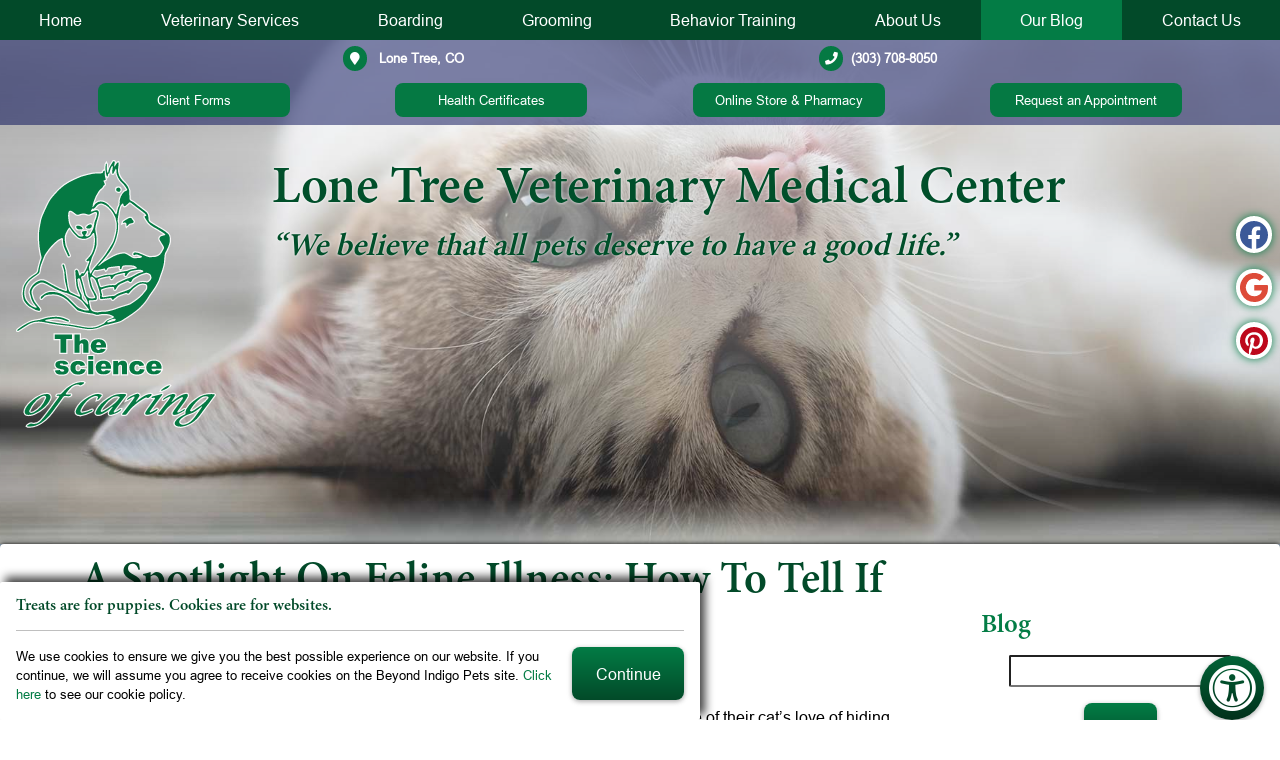

--- FILE ---
content_type: text/html; charset=UTF-8
request_url: https://www.lonetreevet.com/blog/cat-is-sick/
body_size: 72840
content:
<!DOCTYPE html>
<html lang="en">
    <head>
        <meta charset="utf-8">
        <meta name="theme-color" content="#777777"/>
                                    <title>A Spotlight On Feline Illness: How To Tell If Your Cat Is Sick | Lone Tree Veterinary Medical Center</title>
                    <meta property="og:title" content="A Spotlight On Feline Illness: How To Tell If Your Cat Is Sick | Lone Tree Veterinary Medical Center" />
                 
                    <meta property="og:image" content="" />
                        <meta name="viewport" content="width=device-width, initial-scale=1.0">
		<link rel="shortcut icon" type="image/x-icon" href="/favicon.ico">
		<link rel="icon" type="image/png" sizes="16x16" href="/favicon-16.png">
		<link rel="icon" type="image/png" sizes="32x32" href="/favicon-32.png">
		<link rel="icon" type="image/png" sizes="192x192" href="/favicon-192.png">
		<link rel="mask-icon" href="/favicon.svg">
		<link rel="apple-touch-icon" href="/apple-touch-icon.png">
		<meta name="msapplication-config" content="/browserconfig.xml">
		<meta name="apple-mobile-web-app-title" content="Lone Tree Veterinary Medical Center">
		<meta name="application-name" content="Lone Tree Veterinary Medical Center">
				    <link rel="profile" href="https://gmpg.org/xfn/11">
		    <link rel="pingback" href="https://www.lonetreevet.com/blog/xmlrpc.php">
		    <meta name='robots' content='index, follow, max-image-preview:large, max-snippet:-1, max-video-preview:-1' />
	<style>img:is([sizes="auto" i], [sizes^="auto," i]) { contain-intrinsic-size: 3000px 1500px }</style>
	
	<!-- This site is optimized with the Yoast SEO plugin v26.4 - https://yoast.com/wordpress/plugins/seo/ -->
	<meta name="description" content="Because cats are so stoic when it comes to illness, it’s up to us cat owners to do the detective work necessary in order to figure out if our cat is sick." />
	<link rel="canonical" href="https://www.lonetreevet.com/blog/cat-is-sick/" />
	<meta property="og:locale" content="en_US" />
	<meta property="og:type" content="article" />
	<meta property="og:title" content="A Spotlight On Feline Illness: How To Tell If Your Cat Is Sick | Lone Tree Veterinary Medical Center" />
	<meta property="og:description" content="Because cats are so stoic when it comes to illness, it’s up to us cat owners to do the detective work necessary in order to figure out if our cat is sick." />
	<meta property="og:url" content="https://www.lonetreevet.com/blog/cat-is-sick/" />
	<meta property="og:site_name" content="Lone Tree Veterinary Medical Center" />
	<meta property="article:published_time" content="2016-03-01T22:38:51+00:00" />
	<meta property="article:modified_time" content="2022-03-29T19:34:23+00:00" />
	<meta property="og:image" content="https://www.lonetreevet.com/blog/wp-content/uploads/2016/03/LoneTree_Feline_iStock_000041127262_Large.jpg" />
	<meta name="author" content="Lone Tree Veterinary Medical Center" />
	<meta name="twitter:label1" content="Written by" />
	<meta name="twitter:data1" content="Lone Tree Veterinary Medical Center" />
	<meta name="twitter:label2" content="Est. reading time" />
	<meta name="twitter:data2" content="3 minutes" />
	<script type="application/ld+json" class="yoast-schema-graph">{"@context":"https://schema.org","@graph":[{"@type":"Article","@id":"https://www.lonetreevet.com/blog/cat-is-sick/#article","isPartOf":{"@id":"https://www.lonetreevet.com/blog/cat-is-sick/"},"author":{"name":"Lone Tree Veterinary Medical Center","@id":"https://www.lonetreevet.com/blog/#/schema/person/76836b772e07169b3e40c090e292ec0b"},"headline":"A Spotlight On Feline Illness: How To Tell If Your Cat Is Sick","datePublished":"2016-03-01T22:38:51+00:00","dateModified":"2022-03-29T19:34:23+00:00","mainEntityOfPage":{"@id":"https://www.lonetreevet.com/blog/cat-is-sick/"},"wordCount":609,"publisher":{"@id":"https://www.lonetreevet.com/blog/#organization"},"image":{"@id":"https://www.lonetreevet.com/blog/cat-is-sick/#primaryimage"},"thumbnailUrl":"https://www.lonetreevet.com/blog/wp-content/uploads/2016/03/LoneTree_Feline_iStock_000041127262_Large.jpg","keywords":["Cat Illness","Cat Is Sick","Feline Illness","Sick Cat"],"articleSection":["Pet Health &amp; Wellness","The Cat's Meow"],"inLanguage":"en-US"},{"@type":"WebPage","@id":"https://www.lonetreevet.com/blog/cat-is-sick/","url":"https://www.lonetreevet.com/blog/cat-is-sick/","name":"A Spotlight On Feline Illness: How To Tell If Your Cat Is Sick | Lone Tree Veterinary Medical Center","isPartOf":{"@id":"https://www.lonetreevet.com/blog/#website"},"primaryImageOfPage":{"@id":"https://www.lonetreevet.com/blog/cat-is-sick/#primaryimage"},"image":{"@id":"https://www.lonetreevet.com/blog/cat-is-sick/#primaryimage"},"thumbnailUrl":"https://www.lonetreevet.com/blog/wp-content/uploads/2016/03/LoneTree_Feline_iStock_000041127262_Large.jpg","datePublished":"2016-03-01T22:38:51+00:00","dateModified":"2022-03-29T19:34:23+00:00","description":"Because cats are so stoic when it comes to illness, it’s up to us cat owners to do the detective work necessary in order to figure out if our cat is sick.","breadcrumb":{"@id":"https://www.lonetreevet.com/blog/cat-is-sick/#breadcrumb"},"inLanguage":"en-US","potentialAction":[{"@type":"ReadAction","target":["https://www.lonetreevet.com/blog/cat-is-sick/"]}]},{"@type":"ImageObject","inLanguage":"en-US","@id":"https://www.lonetreevet.com/blog/cat-is-sick/#primaryimage","url":"https://www.lonetreevet.com/blog/wp-content/uploads/2016/03/LoneTree_Feline_iStock_000041127262_Large.jpg","contentUrl":"https://www.lonetreevet.com/blog/wp-content/uploads/2016/03/LoneTree_Feline_iStock_000041127262_Large.jpg","width":3200,"height":2400},{"@type":"BreadcrumbList","@id":"https://www.lonetreevet.com/blog/cat-is-sick/#breadcrumb","itemListElement":[{"@type":"ListItem","position":1,"name":"Home","item":"https://www.lonetreevet.com/blog/"},{"@type":"ListItem","position":2,"name":"A Spotlight On Feline Illness: How To Tell If Your Cat Is Sick"}]},{"@type":"WebSite","@id":"https://www.lonetreevet.com/blog/#website","url":"https://www.lonetreevet.com/blog/","name":"Lone Tree Veterinary Medical Center","description":"Our Blog","publisher":{"@id":"https://www.lonetreevet.com/blog/#organization"},"potentialAction":[{"@type":"SearchAction","target":{"@type":"EntryPoint","urlTemplate":"https://www.lonetreevet.com/blog/?s={search_term_string}"},"query-input":{"@type":"PropertyValueSpecification","valueRequired":true,"valueName":"search_term_string"}}],"inLanguage":"en-US"},{"@type":"Organization","@id":"https://www.lonetreevet.com/blog/#organization","name":"Lone Tree Veterinary Medical Center","url":"https://www.lonetreevet.com/blog/","logo":{"@type":"ImageObject","inLanguage":"en-US","@id":"https://www.lonetreevet.com/blog/#/schema/logo/image/","url":"https://www.lonetreevet.com/blog/wp-content/uploads/2024/10/logo.png","contentUrl":"https://www.lonetreevet.com/blog/wp-content/uploads/2024/10/logo.png","width":370,"height":496,"caption":"Lone Tree Veterinary Medical Center"},"image":{"@id":"https://www.lonetreevet.com/blog/#/schema/logo/image/"}},{"@type":"Person","@id":"https://www.lonetreevet.com/blog/#/schema/person/76836b772e07169b3e40c090e292ec0b","name":"Lone Tree Veterinary Medical Center","image":{"@type":"ImageObject","inLanguage":"en-US","@id":"https://www.lonetreevet.com/blog/#/schema/person/image/","url":"https://secure.gravatar.com/avatar/499d1e8b14a7de6bac4e3b17dedd8fd319df69ba3b365c22bf4502a847aff6bb?s=96&d=mm&r=g","contentUrl":"https://secure.gravatar.com/avatar/499d1e8b14a7de6bac4e3b17dedd8fd319df69ba3b365c22bf4502a847aff6bb?s=96&d=mm&r=g","caption":"Lone Tree Veterinary Medical Center"},"url":"https://www.lonetreevet.com/blog/author/beyond/"}]}</script>
	<!-- / Yoast SEO plugin. -->


<link rel="alternate" type="application/rss+xml" title="Lone Tree Veterinary Medical Center &raquo; Feed" href="https://www.lonetreevet.com/blog/feed/" />
<script type="text/javascript">
/* <![CDATA[ */
window._wpemojiSettings = {"baseUrl":"https:\/\/s.w.org\/images\/core\/emoji\/16.0.1\/72x72\/","ext":".png","svgUrl":"https:\/\/s.w.org\/images\/core\/emoji\/16.0.1\/svg\/","svgExt":".svg","source":{"concatemoji":"https:\/\/www.lonetreevet.com\/blog\/wp-includes\/js\/wp-emoji-release.min.js?ver=89c1c015f10095bb03be59cf0a0e9af9"}};
/*! This file is auto-generated */
!function(s,n){var o,i,e;function c(e){try{var t={supportTests:e,timestamp:(new Date).valueOf()};sessionStorage.setItem(o,JSON.stringify(t))}catch(e){}}function p(e,t,n){e.clearRect(0,0,e.canvas.width,e.canvas.height),e.fillText(t,0,0);var t=new Uint32Array(e.getImageData(0,0,e.canvas.width,e.canvas.height).data),a=(e.clearRect(0,0,e.canvas.width,e.canvas.height),e.fillText(n,0,0),new Uint32Array(e.getImageData(0,0,e.canvas.width,e.canvas.height).data));return t.every(function(e,t){return e===a[t]})}function u(e,t){e.clearRect(0,0,e.canvas.width,e.canvas.height),e.fillText(t,0,0);for(var n=e.getImageData(16,16,1,1),a=0;a<n.data.length;a++)if(0!==n.data[a])return!1;return!0}function f(e,t,n,a){switch(t){case"flag":return n(e,"\ud83c\udff3\ufe0f\u200d\u26a7\ufe0f","\ud83c\udff3\ufe0f\u200b\u26a7\ufe0f")?!1:!n(e,"\ud83c\udde8\ud83c\uddf6","\ud83c\udde8\u200b\ud83c\uddf6")&&!n(e,"\ud83c\udff4\udb40\udc67\udb40\udc62\udb40\udc65\udb40\udc6e\udb40\udc67\udb40\udc7f","\ud83c\udff4\u200b\udb40\udc67\u200b\udb40\udc62\u200b\udb40\udc65\u200b\udb40\udc6e\u200b\udb40\udc67\u200b\udb40\udc7f");case"emoji":return!a(e,"\ud83e\udedf")}return!1}function g(e,t,n,a){var r="undefined"!=typeof WorkerGlobalScope&&self instanceof WorkerGlobalScope?new OffscreenCanvas(300,150):s.createElement("canvas"),o=r.getContext("2d",{willReadFrequently:!0}),i=(o.textBaseline="top",o.font="600 32px Arial",{});return e.forEach(function(e){i[e]=t(o,e,n,a)}),i}function t(e){var t=s.createElement("script");t.src=e,t.defer=!0,s.head.appendChild(t)}"undefined"!=typeof Promise&&(o="wpEmojiSettingsSupports",i=["flag","emoji"],n.supports={everything:!0,everythingExceptFlag:!0},e=new Promise(function(e){s.addEventListener("DOMContentLoaded",e,{once:!0})}),new Promise(function(t){var n=function(){try{var e=JSON.parse(sessionStorage.getItem(o));if("object"==typeof e&&"number"==typeof e.timestamp&&(new Date).valueOf()<e.timestamp+604800&&"object"==typeof e.supportTests)return e.supportTests}catch(e){}return null}();if(!n){if("undefined"!=typeof Worker&&"undefined"!=typeof OffscreenCanvas&&"undefined"!=typeof URL&&URL.createObjectURL&&"undefined"!=typeof Blob)try{var e="postMessage("+g.toString()+"("+[JSON.stringify(i),f.toString(),p.toString(),u.toString()].join(",")+"));",a=new Blob([e],{type:"text/javascript"}),r=new Worker(URL.createObjectURL(a),{name:"wpTestEmojiSupports"});return void(r.onmessage=function(e){c(n=e.data),r.terminate(),t(n)})}catch(e){}c(n=g(i,f,p,u))}t(n)}).then(function(e){for(var t in e)n.supports[t]=e[t],n.supports.everything=n.supports.everything&&n.supports[t],"flag"!==t&&(n.supports.everythingExceptFlag=n.supports.everythingExceptFlag&&n.supports[t]);n.supports.everythingExceptFlag=n.supports.everythingExceptFlag&&!n.supports.flag,n.DOMReady=!1,n.readyCallback=function(){n.DOMReady=!0}}).then(function(){return e}).then(function(){var e;n.supports.everything||(n.readyCallback(),(e=n.source||{}).concatemoji?t(e.concatemoji):e.wpemoji&&e.twemoji&&(t(e.twemoji),t(e.wpemoji)))}))}((window,document),window._wpemojiSettings);
/* ]]> */
</script>
<style id='wp-emoji-styles-inline-css' type='text/css'>

	img.wp-smiley, img.emoji {
		display: inline !important;
		border: none !important;
		box-shadow: none !important;
		height: 1em !important;
		width: 1em !important;
		margin: 0 0.07em !important;
		vertical-align: -0.1em !important;
		background: none !important;
		padding: 0 !important;
	}
</style>
<link rel='stylesheet' id='wp-block-library-css' href='https://www.lonetreevet.com/blog/wp-includes/css/dist/block-library/style.min.css?ver=89c1c015f10095bb03be59cf0a0e9af9' type='text/css' media='all' />
<style id='classic-theme-styles-inline-css' type='text/css'>
/*! This file is auto-generated */
.wp-block-button__link{color:#fff;background-color:#32373c;border-radius:9999px;box-shadow:none;text-decoration:none;padding:calc(.667em + 2px) calc(1.333em + 2px);font-size:1.125em}.wp-block-file__button{background:#32373c;color:#fff;text-decoration:none}
</style>
<style id='global-styles-inline-css' type='text/css'>
:root{--wp--preset--aspect-ratio--square: 1;--wp--preset--aspect-ratio--4-3: 4/3;--wp--preset--aspect-ratio--3-4: 3/4;--wp--preset--aspect-ratio--3-2: 3/2;--wp--preset--aspect-ratio--2-3: 2/3;--wp--preset--aspect-ratio--16-9: 16/9;--wp--preset--aspect-ratio--9-16: 9/16;--wp--preset--color--black: #000000;--wp--preset--color--cyan-bluish-gray: #abb8c3;--wp--preset--color--white: #ffffff;--wp--preset--color--pale-pink: #f78da7;--wp--preset--color--vivid-red: #cf2e2e;--wp--preset--color--luminous-vivid-orange: #ff6900;--wp--preset--color--luminous-vivid-amber: #fcb900;--wp--preset--color--light-green-cyan: #7bdcb5;--wp--preset--color--vivid-green-cyan: #00d084;--wp--preset--color--pale-cyan-blue: #8ed1fc;--wp--preset--color--vivid-cyan-blue: #0693e3;--wp--preset--color--vivid-purple: #9b51e0;--wp--preset--gradient--vivid-cyan-blue-to-vivid-purple: linear-gradient(135deg,rgba(6,147,227,1) 0%,rgb(155,81,224) 100%);--wp--preset--gradient--light-green-cyan-to-vivid-green-cyan: linear-gradient(135deg,rgb(122,220,180) 0%,rgb(0,208,130) 100%);--wp--preset--gradient--luminous-vivid-amber-to-luminous-vivid-orange: linear-gradient(135deg,rgba(252,185,0,1) 0%,rgba(255,105,0,1) 100%);--wp--preset--gradient--luminous-vivid-orange-to-vivid-red: linear-gradient(135deg,rgba(255,105,0,1) 0%,rgb(207,46,46) 100%);--wp--preset--gradient--very-light-gray-to-cyan-bluish-gray: linear-gradient(135deg,rgb(238,238,238) 0%,rgb(169,184,195) 100%);--wp--preset--gradient--cool-to-warm-spectrum: linear-gradient(135deg,rgb(74,234,220) 0%,rgb(151,120,209) 20%,rgb(207,42,186) 40%,rgb(238,44,130) 60%,rgb(251,105,98) 80%,rgb(254,248,76) 100%);--wp--preset--gradient--blush-light-purple: linear-gradient(135deg,rgb(255,206,236) 0%,rgb(152,150,240) 100%);--wp--preset--gradient--blush-bordeaux: linear-gradient(135deg,rgb(254,205,165) 0%,rgb(254,45,45) 50%,rgb(107,0,62) 100%);--wp--preset--gradient--luminous-dusk: linear-gradient(135deg,rgb(255,203,112) 0%,rgb(199,81,192) 50%,rgb(65,88,208) 100%);--wp--preset--gradient--pale-ocean: linear-gradient(135deg,rgb(255,245,203) 0%,rgb(182,227,212) 50%,rgb(51,167,181) 100%);--wp--preset--gradient--electric-grass: linear-gradient(135deg,rgb(202,248,128) 0%,rgb(113,206,126) 100%);--wp--preset--gradient--midnight: linear-gradient(135deg,rgb(2,3,129) 0%,rgb(40,116,252) 100%);--wp--preset--font-size--small: 13px;--wp--preset--font-size--medium: 20px;--wp--preset--font-size--large: 36px;--wp--preset--font-size--x-large: 42px;--wp--preset--spacing--20: 0.44rem;--wp--preset--spacing--30: 0.67rem;--wp--preset--spacing--40: 1rem;--wp--preset--spacing--50: 1.5rem;--wp--preset--spacing--60: 2.25rem;--wp--preset--spacing--70: 3.38rem;--wp--preset--spacing--80: 5.06rem;--wp--preset--shadow--natural: 6px 6px 9px rgba(0, 0, 0, 0.2);--wp--preset--shadow--deep: 12px 12px 50px rgba(0, 0, 0, 0.4);--wp--preset--shadow--sharp: 6px 6px 0px rgba(0, 0, 0, 0.2);--wp--preset--shadow--outlined: 6px 6px 0px -3px rgba(255, 255, 255, 1), 6px 6px rgba(0, 0, 0, 1);--wp--preset--shadow--crisp: 6px 6px 0px rgba(0, 0, 0, 1);}:where(.is-layout-flex){gap: 0.5em;}:where(.is-layout-grid){gap: 0.5em;}body .is-layout-flex{display: flex;}.is-layout-flex{flex-wrap: wrap;align-items: center;}.is-layout-flex > :is(*, div){margin: 0;}body .is-layout-grid{display: grid;}.is-layout-grid > :is(*, div){margin: 0;}:where(.wp-block-columns.is-layout-flex){gap: 2em;}:where(.wp-block-columns.is-layout-grid){gap: 2em;}:where(.wp-block-post-template.is-layout-flex){gap: 1.25em;}:where(.wp-block-post-template.is-layout-grid){gap: 1.25em;}.has-black-color{color: var(--wp--preset--color--black) !important;}.has-cyan-bluish-gray-color{color: var(--wp--preset--color--cyan-bluish-gray) !important;}.has-white-color{color: var(--wp--preset--color--white) !important;}.has-pale-pink-color{color: var(--wp--preset--color--pale-pink) !important;}.has-vivid-red-color{color: var(--wp--preset--color--vivid-red) !important;}.has-luminous-vivid-orange-color{color: var(--wp--preset--color--luminous-vivid-orange) !important;}.has-luminous-vivid-amber-color{color: var(--wp--preset--color--luminous-vivid-amber) !important;}.has-light-green-cyan-color{color: var(--wp--preset--color--light-green-cyan) !important;}.has-vivid-green-cyan-color{color: var(--wp--preset--color--vivid-green-cyan) !important;}.has-pale-cyan-blue-color{color: var(--wp--preset--color--pale-cyan-blue) !important;}.has-vivid-cyan-blue-color{color: var(--wp--preset--color--vivid-cyan-blue) !important;}.has-vivid-purple-color{color: var(--wp--preset--color--vivid-purple) !important;}.has-black-background-color{background-color: var(--wp--preset--color--black) !important;}.has-cyan-bluish-gray-background-color{background-color: var(--wp--preset--color--cyan-bluish-gray) !important;}.has-white-background-color{background-color: var(--wp--preset--color--white) !important;}.has-pale-pink-background-color{background-color: var(--wp--preset--color--pale-pink) !important;}.has-vivid-red-background-color{background-color: var(--wp--preset--color--vivid-red) !important;}.has-luminous-vivid-orange-background-color{background-color: var(--wp--preset--color--luminous-vivid-orange) !important;}.has-luminous-vivid-amber-background-color{background-color: var(--wp--preset--color--luminous-vivid-amber) !important;}.has-light-green-cyan-background-color{background-color: var(--wp--preset--color--light-green-cyan) !important;}.has-vivid-green-cyan-background-color{background-color: var(--wp--preset--color--vivid-green-cyan) !important;}.has-pale-cyan-blue-background-color{background-color: var(--wp--preset--color--pale-cyan-blue) !important;}.has-vivid-cyan-blue-background-color{background-color: var(--wp--preset--color--vivid-cyan-blue) !important;}.has-vivid-purple-background-color{background-color: var(--wp--preset--color--vivid-purple) !important;}.has-black-border-color{border-color: var(--wp--preset--color--black) !important;}.has-cyan-bluish-gray-border-color{border-color: var(--wp--preset--color--cyan-bluish-gray) !important;}.has-white-border-color{border-color: var(--wp--preset--color--white) !important;}.has-pale-pink-border-color{border-color: var(--wp--preset--color--pale-pink) !important;}.has-vivid-red-border-color{border-color: var(--wp--preset--color--vivid-red) !important;}.has-luminous-vivid-orange-border-color{border-color: var(--wp--preset--color--luminous-vivid-orange) !important;}.has-luminous-vivid-amber-border-color{border-color: var(--wp--preset--color--luminous-vivid-amber) !important;}.has-light-green-cyan-border-color{border-color: var(--wp--preset--color--light-green-cyan) !important;}.has-vivid-green-cyan-border-color{border-color: var(--wp--preset--color--vivid-green-cyan) !important;}.has-pale-cyan-blue-border-color{border-color: var(--wp--preset--color--pale-cyan-blue) !important;}.has-vivid-cyan-blue-border-color{border-color: var(--wp--preset--color--vivid-cyan-blue) !important;}.has-vivid-purple-border-color{border-color: var(--wp--preset--color--vivid-purple) !important;}.has-vivid-cyan-blue-to-vivid-purple-gradient-background{background: var(--wp--preset--gradient--vivid-cyan-blue-to-vivid-purple) !important;}.has-light-green-cyan-to-vivid-green-cyan-gradient-background{background: var(--wp--preset--gradient--light-green-cyan-to-vivid-green-cyan) !important;}.has-luminous-vivid-amber-to-luminous-vivid-orange-gradient-background{background: var(--wp--preset--gradient--luminous-vivid-amber-to-luminous-vivid-orange) !important;}.has-luminous-vivid-orange-to-vivid-red-gradient-background{background: var(--wp--preset--gradient--luminous-vivid-orange-to-vivid-red) !important;}.has-very-light-gray-to-cyan-bluish-gray-gradient-background{background: var(--wp--preset--gradient--very-light-gray-to-cyan-bluish-gray) !important;}.has-cool-to-warm-spectrum-gradient-background{background: var(--wp--preset--gradient--cool-to-warm-spectrum) !important;}.has-blush-light-purple-gradient-background{background: var(--wp--preset--gradient--blush-light-purple) !important;}.has-blush-bordeaux-gradient-background{background: var(--wp--preset--gradient--blush-bordeaux) !important;}.has-luminous-dusk-gradient-background{background: var(--wp--preset--gradient--luminous-dusk) !important;}.has-pale-ocean-gradient-background{background: var(--wp--preset--gradient--pale-ocean) !important;}.has-electric-grass-gradient-background{background: var(--wp--preset--gradient--electric-grass) !important;}.has-midnight-gradient-background{background: var(--wp--preset--gradient--midnight) !important;}.has-small-font-size{font-size: var(--wp--preset--font-size--small) !important;}.has-medium-font-size{font-size: var(--wp--preset--font-size--medium) !important;}.has-large-font-size{font-size: var(--wp--preset--font-size--large) !important;}.has-x-large-font-size{font-size: var(--wp--preset--font-size--x-large) !important;}
:where(.wp-block-post-template.is-layout-flex){gap: 1.25em;}:where(.wp-block-post-template.is-layout-grid){gap: 1.25em;}
:where(.wp-block-columns.is-layout-flex){gap: 2em;}:where(.wp-block-columns.is-layout-grid){gap: 2em;}
:root :where(.wp-block-pullquote){font-size: 1.5em;line-height: 1.6;}
</style>
<link rel="https://api.w.org/" href="https://www.lonetreevet.com/blog/wp-json/" /><link rel="alternate" title="JSON" type="application/json" href="https://www.lonetreevet.com/blog/wp-json/wp/v2/posts/83" /><link rel="EditURI" type="application/rsd+xml" title="RSD" href="https://www.lonetreevet.com/blog/xmlrpc.php?rsd" />

<link rel='shortlink' href='https://www.lonetreevet.com/blog/?p=83' />
<link rel="alternate" title="oEmbed (JSON)" type="application/json+oembed" href="https://www.lonetreevet.com/blog/wp-json/oembed/1.0/embed?url=https%3A%2F%2Fwww.lonetreevet.com%2Fblog%2Fcat-is-sick%2F" />
<link rel="alternate" title="oEmbed (XML)" type="text/xml+oembed" href="https://www.lonetreevet.com/blog/wp-json/oembed/1.0/embed?url=https%3A%2F%2Fwww.lonetreevet.com%2Fblog%2Fcat-is-sick%2F&#038;format=xml" />
<link rel="icon" href="https://www.lonetreevet.com/blog/wp-content/uploads/2024/12/cropped-ms-tile-32x32.png" sizes="32x32" />
<link rel="icon" href="https://www.lonetreevet.com/blog/wp-content/uploads/2024/12/cropped-ms-tile-192x192.png" sizes="192x192" />
<link rel="apple-touch-icon" href="https://www.lonetreevet.com/blog/wp-content/uploads/2024/12/cropped-ms-tile-180x180.png" />
<meta name="msapplication-TileImage" content="https://www.lonetreevet.com/blog/wp-content/uploads/2024/12/cropped-ms-tile-270x270.png" />
		<style type="text/css" id="wp-custom-css">
			.blog-post-meta {
	display: none;
}		</style>
				        <!-- Preload the stylesheet that will reference the fetchpriority image. -->
                                <link rel="preload" fetchpriority="high" as="style" href="styles/css/base.css?1746548517" media="screen">
         
                <!-- end fetch priority code-->
        <link rel="preload" href="https://www.lonetreevet.com//styles/css/fontawesome.min.css" as="style" media="screen">
        <link rel="preload" as="script" href="https://ajax.googleapis.com/ajax/libs/jquery/3.3.1/jquery.min.js">
        <style>*{opacity: 0;} @font-face{ font-family:'FontAwesome';font-display: block;}</style>
        <link rel="preload" as="script" href="https://cdn.jsdelivr.net/npm/vanilla-lazyload@12.4.0/dist/lazyload.min.js">
        <script type="application/ld+json">
            // Beyond Indigo Responsive Boilerplate V24
            {
                "@context": "https://schema.org",
                "@type": "VeterinaryCare", 
                "name": "Lone Tree Veterinary Medical Center",
                "url": "https://www.lonetreevet.com/",
                "logo": "https://www.lonetreevet.com/images/logo.svg",
                "address": {
                  "@type": "PostalAddress",
                  "streetAddress": "",
                  "addressLocality": "",
                  "addressRegion": "",
                  "postalCode": "",
                  "addressCountry": "USA"
                },
                "telephone": "303-708-8050",
                "email": "",
                "description": "",
                "openingHours": [
                  "Mo 00:00-00:00",
                  "Tu 00:00-00:00",
                  "We 00:00-00:00",
                  "Th 00:00-00:00",
                  "Fr 00:00-00:00",
                  "Sa 00:00-00:00"
                ],
                "sameAs": [
                  "https://www.facebook.com/LoneTreeVeterinaryMedicalCenter/",
                  "",
                  "",
                  "",
                  "https://www.pinterest.com/lonetreevet/",
                  ""
                ]
            }
        </script>
        <!-- Start Google Analytics Code -->
        <script>(function(w,d,s,l,i){w[l]=w[l]||[];w[l].push({'gtm.start':
	new Date().getTime(),event:'gtm.js'});var f=d.getElementsByTagName(s)[0],
	j=d.createElement(s),dl=l!='dataLayer'?'&l='+l:'';j.async=true;j.src=
	'https://www.googletagmanager.com/gtm.js?id='+i+dl;f.parentNode.insertBefore(j,f);
	})(window,document,'script','dataLayer','GTM-M2VCHX2');</script>
        <!-- End Google Analytics Code -->
    </head>
    <body class="preload blog">
        <noscript><iframe src="https://www.googletagmanager.com/ns.html?id=GTM-M2VCHX2"
        height="0" width="0" style="display:none;visibility:hidden"></iframe></noscript>
        <a href="#main-nav" class="screen-reader">Skip to main navigation</a>
        <a href="#main-content" class="screen-reader">Skip to main content</a>
                <div class="bi-accesibility-button"><button id="bi-access" onclick="setCookie('accessibility', 'yes', 1)"><span class="fas fa-universal-access"></span><span class="screen-reader">Access</span></button></div>
        
        <!-- Begin Beyond Indigo Pets Alert Bar -->
                    	<!-- end Beyond Indigo Pets Alert Bar -->
                <div class="bi-body-wrapper">
        
<div class="bi-nav-container" id="bi-nav">
    <nav class="bi-main-nav">
        <ul class="bi-nav">
            <li><a  href="/">Home</a></li>
            <li>
                <a aria-label="more"  href="/medicine/">Veterinary Services</a>
                <ul class="bi-subnav">
                    <li><a  href="/medicine/preventive-care.html">Preventive Care</a></li>
                    <li><a  href="/medicine/sick-pet-care.html">Sick or Injured Pet Care</a></li>
                    <li><a  href="/medicine/pet-dental.html">Pet Dental Care</a></li>
                    <li><a  href="/medicine/dermatology-care.html">Dermatology Care</a></li>
                    <li><a  href="/medicine/veterinary-surgery.html">Veterinary Surgery</a></li>
                    <li><a  href="/medicine/orthopedic-tplo.html">Orthopedic Surgery</a></li>
                    <li><a  href="/medicine/emergency-critical-care.html">Emergency &amp; Critical Care</a></li>
                    <li><a  href="/medicine/laser-therapy.html">Cold Laser Therapy</a></li>
                    <li><a  href="/medicine/canine-massage-therapy.html">Canine Massage Therapy</a></li>
                    <li><a  href="/medicine/end-of-life-care.html">End-of-Life Care</a></li>
                </ul>
            </li>
            <li><a  href="/services/pet-boarding-lodge.html">Boarding</a></li>
            <li><a  href="/services/grooming-salon.html">Grooming</a></li>
            <li><a  href="/services/pet-behavior-training.html">Behavior Training</a></li>

            <li>
                <a aria-label="more"  href="/our-practice/about-us.html">About Us</a>
                <ul class="bi-subnav">
                    <li><a  href="/staff/our-veterinarians.html">Meet Our Veterinarians</a></li>
                    <li><a  href="/staff/vetstaff.html">Meet Our Team</a></li>
                    <li><a  href="/our-practice/our-app.html">Download Our App</a></li>
                </ul>
            </li>
            <li>
                <a aria-label="more"  class="on" href="/blog/">Our Blog</a>
            </li>
            <li><button aria-label="contact" class="bi-contact-controller">Contact Us</button></li>
        </ul>
    </nav>

    <div class="bi-nav-controllers">
        <p>
            <button aria-label="menu" id="bi-nav-controller">Menu</button>
            <button class="bi-contact-controller">Contact</button>
        </p>
    </div>

    <div class="bi-header-contact">
        <div class="bi-header-contact-info">
            <strong><a href="https://maps.app.goo.gl/dom2qobMvDQXbrnC9" target="_blank" rel="noopener noreferrer"><i class="fas fa-map-marker"></i> Lone Tree, CO</a></strong>
            <strong><a href="tel:+1-303-708-8050"><i class="fas fa-phone"></i>(303) 708-8050</a></strong>
        </div>
        <div class="bi-pharmacy-info">
            <a href="/our-practice/forms-index.html" class="bi-button-header">Client Forms</a>
            <a href="/services/travel-health-certificates.html" class="bi-button-header">Health Certificates</a>
            <a href="https://lonetreevetmedicalcenter.securevetsource.com/index.pml" class="bi-button-header" target="_blank" rel="noopener noreferrer">Online Store &amp; Pharmacy</a>
            <a href="https://www.lonetreevet.com/forms/appointment.html" class="bi-button-header">Request an Appointment</a>
        </div>
    </div>
</div>
        <div class="bi-contact-info">
	<div class="bi-socialmedia">
    <nav>
                    <a class="bi-facebook" href="https://www.facebook.com/LoneTreeVeterinaryMedicalCenter/" target="_blank" rel="noopener noreferrer">
                <span class="facebook">
                    <svg id="facebook" xmlns="http://www.w3.org/2000/svg" viewBox="0 0 1024 1024">
                        <g>
                            <path d="M512,0C229.23,0,0,229.23,0,512c0,255.55,187.23,467.37,432,505.78V660H302V512H432V399.2C432,270.88,508.44,200,625.39,200c56,0,114.61,10,114.61,10V336H675.44c-63.6,0-83.44,39.47-83.44,80v96H734L711.3,660H592v357.78C836.77,979.37,1024,767.55,1024,512,1024,229.23,794.77,0,512,0Z"/>
                        </g>
                    </svg>
                </span>
                <span class="screen-reader">Find us on Facebook</span>
            </a>
                                            <a class="bi-google-plus" href="https://www.google.com/maps/place/Lone+Tree+Veterinary+Medical+Center/@39.5367005,-104.8891134,18z/data=!4m5!3m4!1s0x0:0x92d17fb07755be82!8m2!3d39.536566!4d-104.889167?hl=en-US" target="_blank" rel="noopener noreferrer">
                <span class="google">
                    <svg id="google" xmlns="http://www.w3.org/2000/svg"
                        xmlns:xlink="http://www.w3.org/1999/xlink"  viewBox="0 0 23.49 24">
                        <g>
                            <path d="M23.55,10H12.26v4.51h6.46a5.56,5.56,0,0,1-2.39,3.58,7.26,7.26,0,0,1-4.07,1.16,7.15,7.15,0,0,1-6.73-5,7.09,7.09,0,0,1,0-4.58,7.15,7.15,0,0,1,6.73-5,6.49,6.49,0,0,1,4.59,1.8l3.43-3.42a11.49,11.49,0,0,0-8-3.13A12,12,0,0,0,1.54,6.62a11.95,11.95,0,0,0,0,10.76A12,12,0,0,0,12.26,24a11.41,11.41,0,0,0,7.92-2.91,11.7,11.7,0,0,0,3.56-8.82A13.9,13.9,0,0,0,23.55,10Z" transform="translate(-0.26)"/>
                        </g>
                    </svg>
                </span>
                <span class="screen-reader">Find us on Google</span>
            </a>
                                                    <a class="bi-pinterest" href="https://www.pinterest.com/lonetreevet/" target="_blank" rel="noopener noreferrer">
                <span class="pinterest">
                    <svg id="pinterest" xmlns="http://www.w3.org/2000/svg"
                        xmlns:xlink="http://www.w3.org/1999/xlink"  viewBox="0 0 24 24">
                        <g>
                            <path d="M0 12c0 5.123 3.211 9.497 7.73 11.218-.11-.937-.227-2.482.025-3.566.217-.932 1.401-5.938 1.401-5.938s-.357-.715-.357-1.774c0-1.66.962-2.9 2.161-2.9 1.02 0 1.512.765 1.512 1.682 0 1.025-.653 2.557-.99 3.978-.281 1.189.597 2.159 1.769 2.159 2.123 0 3.756-2.239 3.756-5.471 0-2.861-2.056-4.86-4.991-4.86-3.398 0-5.393 2.549-5.393 5.184 0 1.027.395 2.127.889 2.726a.36.36 0 0 1 .083.343c-.091.378-.293 1.189-.332 1.355-.053.218-.173.265-.4.159-1.492-.694-2.424-2.875-2.424-4.627 0-3.769 2.737-7.229 7.892-7.229 4.144 0 7.365 2.953 7.365 6.899 0 4.117-2.595 7.431-6.199 7.431-1.211 0-2.348-.63-2.738-1.373 0 0-.599 2.282-.744 2.84-.282 1.084-1.064 2.456-1.549 3.235C9.584 23.815 10.77 24 12 24c6.627 0 12-5.373 12-12S18.627 0 12 0 0 5.373 0 12" />
                        </g>
                    </svg>
                </span>
                <span class="screen-reader">Follow us on Pinterest</span>
            </a>
                    </nav>
</div></div>
<header class="bi-site-header">
    <div class="bi-header-container">
        <div class="bi-logo-container">
            <a href="/">
                <img src="https://www.lonetreevet.com/images/logo.svg" alt="Lone Tree Veterinary Medical Center Logo" title="Lone Tree Veterinary Medical Center Logo" width="161" height="215"> 
                <span class="screen-reader">Lone Tree Veterinary Medical Center</span>
            </a>
        </div>
		<div class="bi-header-line">
			<p>Lone Tree Veterinary Medical Center</p>
			<span>&ldquo;We believe that all pets deserve to have a good life.&rdquo;</span>
		</div>
    </div>
</header>                    <div class="bi-inside-page-hero"> 
                					<img src="https://www.lonetreevet.com/images/page-heroes/hero-blog.jpg" alt="" title="" width="2000" height="700">
                            </div>
                <div class="bi-page-wrapper">
            <main class="bi-page bi-hasside">
                <article class="bi-bodytext" id="main-content">
                    <header>
                        <h1>A Spotlight On Feline Illness: How To Tell If Your Cat Is Sick</h1>
                                                    <div class="blog-post-meta clearfix"> by
                            Lone Tree Veterinary Medical Center</div>
                                            </header>
                    <div class="bi-text-envelope">


	<div id="primary">
		<div id="content" role="main">

					<article class="blog-post single">
				<div class="blog-post-meta clearfix">
					March 1, 2016 
					by 
					Lone Tree Veterinary Medical Center				</div>
				<div class="blog-content">
					<p><img fetchpriority="high" decoding="async" class="alignleft wp-image-84 size-full" src="https://www.lonetreevet.com/blog/wp-content/uploads/2016/03/LoneTree_Feline_iStock_000041127262_Large.jpg" alt="Sad cat" width="3200" height="2400" srcset="https://www.lonetreevet.com/blog/wp-content/uploads/2016/03/LoneTree_Feline_iStock_000041127262_Large.jpg 3200w, https://www.lonetreevet.com/blog/wp-content/uploads/2016/03/LoneTree_Feline_iStock_000041127262_Large-300x225.jpg 300w, https://www.lonetreevet.com/blog/wp-content/uploads/2016/03/LoneTree_Feline_iStock_000041127262_Large-768x576.jpg 768w, https://www.lonetreevet.com/blog/wp-content/uploads/2016/03/LoneTree_Feline_iStock_000041127262_Large-1024x768.jpg 1024w" sizes="(max-width: 3200px) 100vw, 3200px" /><span style="font-weight: 400;">Most cat owners are aware of their cat’s love of hiding…boxes, paper bags, cupboards, under the bed; it seems that no place is off limits to a curious feline. For their survival in the wild, cats have also evolved to hide signs of illness and injury from other animals. Unfortunately for modern cats, those “other animals” are often their human companions.</span></p>
<p><span style="font-weight: 400;">Because cats are so stoic when it comes to illness, and often don’t display obvious signs that something is wrong until the condition has become advanced, it’s up to us cat owners to do the detective work necessary in order to figure out if our cat is sick.</span><span id="more-83"></span></p>
<h3><b>Behavior Changes Can Indicate Your Cat Is Sick</b></h3>
<p><span style="font-weight: 400;">Is your independent and aloof feline suddenly acting like a clingy, meowing kitten? Or, perhaps your affectionate lap kitty abruptly wants nothing to do with you or anyone else in the family? Maybe you have a normally energetic cat that has become lethargic lately and sleeps much more than usual? </span></p>
<p><span style="font-weight: 400;">Changes such as these can indicate underlying health problems and should be brought to your veterinarian’s attention.</span></p>
<h3><b>Changes In Litter Box Habits May Signal Problems</b></h3>
<p><span style="font-weight: 400;">The majority of cats are fairly habitual in their litter box usage, so it’s relatively easy to spot changes in this area. If your cat is suddenly having accidents outside the litter box, is constipated or has diarrhea, or just seems to be urinating or defecating much less frequently, an underlying medical concern may be responsible.</span></p>
<h3><b>Pay Attention To Your Cat’s Eating And Drinking Habits</b></h3>
<p><span style="font-weight: 400;">Any change in your cat’s regular eating or drinking patterns is cause for concern, whether your cat has become ravenously hungry or thirsty or not as interested in food and water. </span></p>
<p><span style="font-weight: 400;">Contact us immediately if you notice these or other changes in your pet’s food or water intake.</span></p>
<h3><b>Don’t Ignore Coughing Or Vomiting</b></h3>
<p><span style="font-weight: 400;">Coughing or vomiting is often attributed to hairballs, but these are actually not normal cat behaviors. Our feline friends have evolved mechanisms to deal with the hair they ingest from self-grooming and from consuming prey, and they don’t involve regurgitation. Excessive coughing or vomiting in cats is a </span><a href="https://www.lonetreevet.com/blog/when-is-it-a-pet-emergency/"><span style="font-weight: 400;">warning sign</span></a><span style="font-weight: 400;"> and could be attributed to anything from allergies, bronchitis, and asthma, to intestinal blockage and heart disease.</span></p>
<h3><b>The Importance Of Physical Appearance</b></h3>
<p><span style="font-weight: 400;">Every cat is different, but there are a few consistent traits among them and one of those traits is fastidious grooming. If your cat’s once luxurious coat is looking dull and unkempt, or you notice a sudden weight loss or gain, it’s time to bring him or her in for a checkup.</span></p>
<h3><b>Dental Concerns</b></h3>
<p><span style="font-weight: 400;">By age 3, the majority of cats have some form of </span><a href="https://www.lonetreevet.com/blog/category/pet-dental-care/"><span style="font-weight: 400;">periodontal disease</span></a><span style="font-weight: 400;">, which can trigger a variety of other health problems if left untreated. Symptoms such as bad breath, bleeding, loose teeth, or inflamed gums means it’s time for kitty to see the veterinarian.</span></p>
<h3><b>The Benefits Of Routine Wellness Visits</b></h3>
<p><span style="font-weight: 400;">Because cats age much more rapidly than humans, a lot more can occur health-wise in one year of a cat’s life, than we may realize. Catching and treating underlying health problems early with regular </span><a href="https://www.lonetreevet.com/blog/an-ounce-of-prevention-the-importance-of-pet-wellness-exams/"><span style="font-weight: 400;">wellness exams</span></a><span style="font-weight: 400;"> will improve your cat’s quality of life and can even add years to it as well.</span></p>
<p><span style="font-weight: 400;">Your team at Lone Tree Veterinary Medical Center is here to help your cat achieve optimal wellness. If you notice any of the above symptoms, or just feel that there is something “off” about your cat, don’t hesitate to </span><a href="https://www.lonetreevet.com/#contact"><span style="font-weight: 400;">contact us</span></a><span style="font-weight: 400;">.</span></p>
									</div>
				<div class="blog-post-meta clearfix">
					<div class="blog-tags"><span>Tags:</span>  <a href="https://www.lonetreevet.com/blog/tag/cat-illness/" rel="tag">Cat Illness</a> | <a href="https://www.lonetreevet.com/blog/tag/cat-is-sick/" rel="tag">Cat Is Sick</a> | <a href="https://www.lonetreevet.com/blog/tag/feline-illness/" rel="tag">Feline Illness</a> | <a href="https://www.lonetreevet.com/blog/tag/sick-cat/" rel="tag">Sick Cat</a></div>
					<div class="blog-category"><span>Posted in: </span> <a href="https://www.lonetreevet.com/blog/category/pet-health-wellness/" rel="category tag">Pet Health &amp; Wellness</a> | <a href="https://www.lonetreevet.com/blog/category/the-cats-meow-2/" rel="category tag">The Cat's Meow</a></div>
				</div>
			</article>

			 <div class="blog-navigation clearfix">
				<div class="blog-previous"><a href="https://www.lonetreevet.com/blog/wellness-care-for-your-senior-pet/"><span>Previous: </span>Wellness Care For Your Senior Pet</a></div>
				<div class="blog-next"><a href="https://www.lonetreevet.com/blog/89-2/"><span>Next: </span>Pet Socialization: Starting Off On The Right Paw</a></div>
			</div>

			
		</div>
	</div>
                    </div>
                </article>
                                    <aside class="bi-sidebar">
                        <div class="bi-sidebar-envelope">
                            <nav class="bi-side-nav">                            <div>			<div class="textwidget"><h2><a href="/blog/" class="button">Blog</a></h2></div>
		</div><div><form role="search" method="get" id="searchform" class="searchform" action="https://www.lonetreevet.com/blog/">
				<div>
					<label class="screen-reader-text" for="s">Search for:</label>
					<input type="text" value="" name="s" id="s" />
					<input type="submit" id="searchsubmit" value="Search" />
				</div>
			</form></div>
		<div>
		<h2>Recent Posts</h2>
		<ul>
											<li>
					<a href="https://www.lonetreevet.com/blog/the-principles-of-winter-paw-protection/">Cozy Toes: The Principles of Winter Paw Protection</a>
									</li>
											<li>
					<a href="https://www.lonetreevet.com/blog/thanksgiving-foods-can-your-pet-eat-that/">Thanksgiving Foods: Can Your Pet Eat That?</a>
									</li>
											<li>
					<a href="https://www.lonetreevet.com/blog/how-to-help-your-dog-stay-calm-during-vet-visits/">Keeping Your Dog Calm at Vet Visits</a>
									</li>
											<li>
					<a href="https://www.lonetreevet.com/blog/the-dirty-truth-about-your-pets-bed/">The Dirty Truth About Your Pet&#8217;s Bed</a>
									</li>
											<li>
					<a href="https://www.lonetreevet.com/blog/halloween-pet-safety-tips/">Halloween Pet Safety Tips</a>
									</li>
					</ul>

		</div><div><h2>Categories</h2>
			<ul>
					<li class="cat-item cat-item-344"><a href="https://www.lonetreevet.com/blog/category/exercise-nutrition-obesity/">Exercise Nutrition &amp; Obesity</a>
</li>
	<li class="cat-item cat-item-477"><a href="https://www.lonetreevet.com/blog/category/external-parasites/">External Parasites</a>
</li>
	<li class="cat-item cat-item-112"><a href="https://www.lonetreevet.com/blog/category/fleas-ticks-heartworm/">Fleas Ticks &amp; Heartworm</a>
</li>
	<li class="cat-item cat-item-316"><a href="https://www.lonetreevet.com/blog/category/for-the-dogs/">For The Dogs</a>
</li>
	<li class="cat-item cat-item-1"><a href="https://www.lonetreevet.com/blog/category/lone-tree-veterinary-medical-center-news/">Lone Tree Veterinary Medical Center News</a>
</li>
	<li class="cat-item cat-item-16"><a href="https://www.lonetreevet.com/blog/category/pet-dental-care/">Pet Dental Care</a>
</li>
	<li class="cat-item cat-item-273"><a href="https://www.lonetreevet.com/blog/category/pet-emergencies-first-aid/">Pet Emergencies &amp; First Aid</a>
</li>
	<li class="cat-item cat-item-384"><a href="https://www.lonetreevet.com/blog/category/pet-grooming-style/">Pet Grooming &amp; Style</a>
</li>
	<li class="cat-item cat-item-12"><a href="https://www.lonetreevet.com/blog/category/pet-health-wellness/">Pet Health &amp; Wellness</a>
</li>
	<li class="cat-item cat-item-351"><a href="https://www.lonetreevet.com/blog/category/pet-loss/">Pet Loss</a>
</li>
	<li class="cat-item cat-item-427"><a href="https://www.lonetreevet.com/blog/category/pet-rehab-therapy/">Pet Rehab &amp; Therapy</a>
</li>
	<li class="cat-item cat-item-36"><a href="https://www.lonetreevet.com/blog/category/pet-adoption/">Pet Rescue &amp; Adoption</a>
</li>
	<li class="cat-item cat-item-57"><a href="https://www.lonetreevet.com/blog/category/pet-safety/">Pet Safety</a>
</li>
	<li class="cat-item cat-item-64"><a href="https://www.lonetreevet.com/blog/category/pet-toxins/">Pet Toxins</a>
</li>
	<li class="cat-item cat-item-80"><a href="https://www.lonetreevet.com/blog/category/pet-travel-borading/">Pet Travel &amp; Boarding</a>
</li>
	<li class="cat-item cat-item-199"><a href="https://www.lonetreevet.com/blog/category/pet-friendly-holidays/">Pet-Friendly Holidays</a>
</li>
	<li class="cat-item cat-item-297"><a href="https://www.lonetreevet.com/blog/category/puppies-kittens/">Puppies &amp; Kittens</a>
</li>
	<li class="cat-item cat-item-254"><a href="https://www.lonetreevet.com/blog/category/seasonal-pet-care/">Seasonal Pet Care</a>
</li>
	<li class="cat-item cat-item-377"><a href="https://www.lonetreevet.com/blog/category/senior-pet-care/">Senior Pet Care</a>
</li>
	<li class="cat-item cat-item-331"><a href="https://www.lonetreevet.com/blog/category/the-cats-meow-2/">The Cat&#039;s Meow</a>
</li>
	<li class="cat-item cat-item-386"><a href="https://www.lonetreevet.com/blog/category/the-great-outdoors/">The Great Outdoors</a>
</li>
	<li class="cat-item cat-item-339"><a href="https://www.lonetreevet.com/blog/category/the-surgical-suite/">The Surgical Suite</a>
</li>
	<li class="cat-item cat-item-281"><a href="https://www.lonetreevet.com/blog/category/training-behavior/">Training &amp; Behavior</a>
</li>
	<li class="cat-item cat-item-97"><a href="https://www.lonetreevet.com/blog/category/veterinary-orthopedics/">Veterinary Orthopedics</a>
</li>
	<li class="cat-item cat-item-213"><a href="https://www.lonetreevet.com/blog/category/you-your-pet/">You &amp; Your Pet</a>
</li>
			</ul>

			</div><div><h2>Archives</h2>		<label class="screen-reader-text" for="archives-dropdown-2">Archives</label>
		<select id="archives-dropdown-2" name="archive-dropdown">
			
			<option value="">Select Month</option>
				<option value='https://www.lonetreevet.com/blog/2025/12/'> December 2025 </option>
	<option value='https://www.lonetreevet.com/blog/2025/11/'> November 2025 </option>
	<option value='https://www.lonetreevet.com/blog/2025/10/'> October 2025 </option>
	<option value='https://www.lonetreevet.com/blog/2025/09/'> September 2025 </option>
	<option value='https://www.lonetreevet.com/blog/2025/08/'> August 2025 </option>
	<option value='https://www.lonetreevet.com/blog/2025/06/'> June 2025 </option>
	<option value='https://www.lonetreevet.com/blog/2025/03/'> March 2025 </option>
	<option value='https://www.lonetreevet.com/blog/2025/02/'> February 2025 </option>
	<option value='https://www.lonetreevet.com/blog/2022/12/'> December 2022 </option>
	<option value='https://www.lonetreevet.com/blog/2022/03/'> March 2022 </option>
	<option value='https://www.lonetreevet.com/blog/2021/12/'> December 2021 </option>
	<option value='https://www.lonetreevet.com/blog/2021/11/'> November 2021 </option>
	<option value='https://www.lonetreevet.com/blog/2021/09/'> September 2021 </option>
	<option value='https://www.lonetreevet.com/blog/2021/07/'> July 2021 </option>
	<option value='https://www.lonetreevet.com/blog/2021/05/'> May 2021 </option>
	<option value='https://www.lonetreevet.com/blog/2021/04/'> April 2021 </option>
	<option value='https://www.lonetreevet.com/blog/2021/03/'> March 2021 </option>
	<option value='https://www.lonetreevet.com/blog/2020/10/'> October 2020 </option>
	<option value='https://www.lonetreevet.com/blog/2020/09/'> September 2020 </option>
	<option value='https://www.lonetreevet.com/blog/2020/08/'> August 2020 </option>
	<option value='https://www.lonetreevet.com/blog/2020/07/'> July 2020 </option>
	<option value='https://www.lonetreevet.com/blog/2020/06/'> June 2020 </option>
	<option value='https://www.lonetreevet.com/blog/2020/05/'> May 2020 </option>
	<option value='https://www.lonetreevet.com/blog/2020/04/'> April 2020 </option>
	<option value='https://www.lonetreevet.com/blog/2020/03/'> March 2020 </option>
	<option value='https://www.lonetreevet.com/blog/2020/02/'> February 2020 </option>
	<option value='https://www.lonetreevet.com/blog/2020/01/'> January 2020 </option>
	<option value='https://www.lonetreevet.com/blog/2019/12/'> December 2019 </option>
	<option value='https://www.lonetreevet.com/blog/2019/11/'> November 2019 </option>
	<option value='https://www.lonetreevet.com/blog/2019/10/'> October 2019 </option>
	<option value='https://www.lonetreevet.com/blog/2019/09/'> September 2019 </option>
	<option value='https://www.lonetreevet.com/blog/2019/08/'> August 2019 </option>
	<option value='https://www.lonetreevet.com/blog/2019/07/'> July 2019 </option>
	<option value='https://www.lonetreevet.com/blog/2019/06/'> June 2019 </option>
	<option value='https://www.lonetreevet.com/blog/2019/05/'> May 2019 </option>
	<option value='https://www.lonetreevet.com/blog/2019/04/'> April 2019 </option>
	<option value='https://www.lonetreevet.com/blog/2019/03/'> March 2019 </option>
	<option value='https://www.lonetreevet.com/blog/2019/02/'> February 2019 </option>
	<option value='https://www.lonetreevet.com/blog/2019/01/'> January 2019 </option>
	<option value='https://www.lonetreevet.com/blog/2018/12/'> December 2018 </option>
	<option value='https://www.lonetreevet.com/blog/2018/11/'> November 2018 </option>
	<option value='https://www.lonetreevet.com/blog/2018/10/'> October 2018 </option>
	<option value='https://www.lonetreevet.com/blog/2018/09/'> September 2018 </option>
	<option value='https://www.lonetreevet.com/blog/2018/08/'> August 2018 </option>
	<option value='https://www.lonetreevet.com/blog/2018/07/'> July 2018 </option>
	<option value='https://www.lonetreevet.com/blog/2018/06/'> June 2018 </option>
	<option value='https://www.lonetreevet.com/blog/2018/05/'> May 2018 </option>
	<option value='https://www.lonetreevet.com/blog/2018/04/'> April 2018 </option>
	<option value='https://www.lonetreevet.com/blog/2018/03/'> March 2018 </option>
	<option value='https://www.lonetreevet.com/blog/2018/02/'> February 2018 </option>
	<option value='https://www.lonetreevet.com/blog/2018/01/'> January 2018 </option>
	<option value='https://www.lonetreevet.com/blog/2017/12/'> December 2017 </option>
	<option value='https://www.lonetreevet.com/blog/2017/11/'> November 2017 </option>
	<option value='https://www.lonetreevet.com/blog/2017/09/'> September 2017 </option>
	<option value='https://www.lonetreevet.com/blog/2017/08/'> August 2017 </option>
	<option value='https://www.lonetreevet.com/blog/2017/07/'> July 2017 </option>
	<option value='https://www.lonetreevet.com/blog/2017/06/'> June 2017 </option>
	<option value='https://www.lonetreevet.com/blog/2017/05/'> May 2017 </option>
	<option value='https://www.lonetreevet.com/blog/2017/04/'> April 2017 </option>
	<option value='https://www.lonetreevet.com/blog/2017/03/'> March 2017 </option>
	<option value='https://www.lonetreevet.com/blog/2017/02/'> February 2017 </option>
	<option value='https://www.lonetreevet.com/blog/2017/01/'> January 2017 </option>
	<option value='https://www.lonetreevet.com/blog/2016/12/'> December 2016 </option>
	<option value='https://www.lonetreevet.com/blog/2016/11/'> November 2016 </option>
	<option value='https://www.lonetreevet.com/blog/2016/10/'> October 2016 </option>
	<option value='https://www.lonetreevet.com/blog/2016/09/'> September 2016 </option>
	<option value='https://www.lonetreevet.com/blog/2016/08/'> August 2016 </option>
	<option value='https://www.lonetreevet.com/blog/2016/07/'> July 2016 </option>
	<option value='https://www.lonetreevet.com/blog/2016/06/'> June 2016 </option>
	<option value='https://www.lonetreevet.com/blog/2016/05/'> May 2016 </option>
	<option value='https://www.lonetreevet.com/blog/2016/04/'> April 2016 </option>
	<option value='https://www.lonetreevet.com/blog/2016/03/'> March 2016 </option>
	<option value='https://www.lonetreevet.com/blog/2016/02/'> February 2016 </option>
	<option value='https://www.lonetreevet.com/blog/2016/01/'> January 2016 </option>

		</select>

			<script type="text/javascript">
/* <![CDATA[ */

(function() {
	var dropdown = document.getElementById( "archives-dropdown-2" );
	function onSelectChange() {
		if ( dropdown.options[ dropdown.selectedIndex ].value !== '' ) {
			document.location.href = this.options[ this.selectedIndex ].value;
		}
	}
	dropdown.onchange = onSelectChange;
})();

/* ]]> */
</script>
</div>                            </nav>                        </div>
                    </aside>
                            </main>
		    <section class="bi-parallax bi-blog-feed">
			    <div class="bi-blog-container">
				    
						 <div class="bi-blog-wrap">
                             
							<a href="/blog/the-principles-of-winter-paw-protection/"><h3>Read Our Blog!</h3></a>
								<div class="bi-blog-item">
									<div class="bi-blog-img">
										<a href="/blog/the-principles-of-winter-paw-protection/">
											<img class="bi-lazy" data-src="/blog/wp-content/uploads/2018/12/iStock-155319477.jpg" alt="Cozy Toes: The Principles of Winter Paw Protection" title="Cozy Toes: The Principles of Winter Paw Protection" width="300" height="199">
										</a>
									</div>
									<div class="bi-blog-text">
										<a href="/blog/the-principles-of-winter-paw-protection/"><h4>Cozy Toes: The Principles of Winter Paw Protection</h4></a>
										<a href="/blog/the-principles-of-winter-paw-protection/"><p>Our pets rely on their paws to transport them everywhere they need to go and in all types of weather, and it is easy to assume that their paws can withstand whatever Mother Nature throws at them. Unfortunately, cracked pads, frostbite, chemical burns, and more present numerous hazards to the well-being of our pet’s paws, especially, this time of year. With this in mind, the team at Lone Tree Veterinary Medical Center would like to walk you through the basics of winter paw protection for your furry loved one!</p>
                                        </a>
										<a href="/blog/the-principles-of-winter-paw-protection/">Continued...</a>
										
									</div>
								</div>
                                <!--<div class="bi-blog-item">
                                    <h3>Our blog page will be temporarily down while it undergoes maintenance and refreshing.</h3>
                                    <h3>We appreciate your patience and will let you know as soon as it's back online.</h3>
                                </div>-->
                                <div class="bi-blog-item">
                                    <a href="https://blog.feedspot.com/pet_health_blogs/" target="_blank" rel="nofollow" title="Pet Health Blogs"><img alt="Pet Health Blogs" class="bi-lazy" data-src="https://blog.feedspot.com/wp-content/uploads/2018/09/pet_health_216px.png?x58297" width="216" height="216"/></a>
                                </div>
				
                    </div>
				</div>
			</section>
        </div>
        <footer id="contact" class="bi-site-footer">
    <section class="bi-footer-contact">
        <div class="bi-contact-info">
            <div class="bi-inner-container">
                <h2>Contact:</h2>
                <address>
                    <strong>Address:</strong> <a href="https://maps.app.goo.gl/dom2qobMvDQXbrnC9" target="_blank"><span class="bi-street">8681 E. Lincoln Ave,</span>  <span class="bi-city">Lone Tree,</span> <span class="bi-state">CO</span> <span class="bi-zip">80124</span></a> 
                    <br>
                    <strong>Phone:</strong> <a href="tel:+1-303-708-8050">(303) 708-8050</a>                    <br>
                    <strong>Fax:</strong> (303) 662-1346                    <br>
                    <strong>Email:</strong> <a href="mailto:info@lonetreevet.com">info@lonetreevet.com</a>                    <br><br>
                    <a class="bi-button" href="/forms/appointment.html">Schedule an Appointment</a>
                </address>
				<h2>Business Hours</h2>
				<address>
				    <strong>Monday&ndash;Friday:</strong> 7 a.m.&ndash;6 p.m.<br>
				    <strong>Saturday:</strong> 8 a.m.&ndash;5 p.m.<br>
				    <strong>Sunday:</strong> Closed
				</address>
                <!--<h2>Holiday Hours</h2>
                <address>
                    <strong>December 24th:</strong> 7am- 1pm<br>
                    <strong>December 25th:</strong> Closed
                </address>-->
            </div>
        </div>
        <div class="bi-hours">
            <div class="bi-inner-container">
				<div>
				                <a href="https://blog.feedspot.com/pet_health_blogs/" target="_blank" rel="nofollow" title="Pet Health Blogs"><img alt="Pet Health Blogs" class="bi-lazy" data-src="https://blog.feedspot.com/wp-content/uploads/2018/09/pet_health_216px.png?x58297" width="216" height="216"/></a>
				</div>
            </div>
        </div>
        <div class="bi-map-container">
            <div class="bi-inner-container">
                <h2>Map &amp; Directions</h2>
                <div class="bi-map">
                    <iframe class="bi-lazy" title="bizname Map" data-src="https://www.google.com/maps/embed?pb=!1m14!1m8!1m3!1d6154.019150511658!2d-104.888974!3d39.536838!3m2!1i1024!2i768!4f13.1!3m3!1m2!1s0x876c851cfc44e61d%3A0x92d17fb07755be82!2sLone%20Tree%20Veterinary%20Medical%20Center!5e0!3m2!1sen!2sus!4v1716219458134!5m2!1sen!2sus" width="600" height="450" style="border:0;" allowfullscreen="" loading="lazy" referrerpolicy="no-referrer-when-downgrade"></iframe>                </div>
            </div>
        </div>
    </section>
    <div class="bi-footer-logos">
        <a href="https://www.aaha.org/" target="_blank" rel="noopener noreferrer">
            <img class="bi-lazy" data-src="/images/logos/aaha-logo-rev.svg" alt="AAHA Logo" title="AAHA Logo" width="149" height="71">
            <span class="screen-reader">Learn More About AAHA Accreditations</span>
        </a>
        <a href="https://www.bbb.org/us/co/lone-tree/profile/veterinarian/lonetree-veterinary-medical-center-1296-1000107273" target="_blank" rel="nofollow"><img class="bi-lazy" data-src="/images/logos/BBB-Logo.png" style="border: 0;" alt="LoneTree Veterinary Medical Center BBB Business Review" width="1673" height="855"/></a>
		<a href="https://play.google.com/store/apps/details?id=com.vet2pet.lonetreevet100141346" target="_blank"><img class="bi-lazy" data-src="/images/Google-Play.png" alt="Google Play Download" width="135" height="40"></a>
		<a href="https://itunes.apple.com/us/app/lonetreevet/id1269424698?ls=1&mt=8" target="_blank"><img class="bi-lazy" data-src="/images/Apple-App-Store.svg" alt="Apple App Store Download" width="135" height="40"></a>
        <a href="https://www.carecredit.com/" target="_blank"><img class="bi-lazy" data-src="/images/CareCredit.svg" alt="CareCredit" width="185" height="24"></a>
    </div>
    <div class="bi-copyright">
        <p><small>Copyright © 2026 Lone Tree Veterinary Medical Center. All rights reserved. <a href="https://www.beyondindigopets.com" rel="nofollow" title="Beyond Indigo Pets" target="_blank">Veterinary Website</a> by Beyond Indigo Pets.</small></p>
    </div>
	
	<div class="bi-header-contact">
		<div class="bi-header-contact-info">
			<strong><a href="https://maps.app.goo.gl/dom2qobMvDQXbrnC9" target="_blank" rel="noopener noreferrer"><i class="fa fa-map-marker"></i> Lone Tree, Colorado</a></strong> 
			<strong><a href="tel:303-708-8050"><i class="fa fa-phone"></i>(303) 708-8050</a></strong>
			<strong class="bi-hours-dropdown"><span class="bi-dropdown-up"><i class="fa fa-clock-o"></i> Open 6 Days a Week
				<div class="bi-submenu">
				    <p>Monday-Friday: 7 a.m.&ndash;6 p.m.<br>
				    Saturday: 8 a.m.&ndash;5 p.m.<br>
				    Sunday: Closed</p>
				</div>
			</span></strong>
		</div>
		<div class="bi-pharmacy-info">
			<!--<a href="" target="_blank" rel="noopener noreferrer" class="bi-button-header">Pet Portal</a> -->
			<a href="https://lonetreevetmedicalcenter.securevetsource.com/index.pml" target="_blank" rel="noopener noreferrer" class="bi-button-header">Online Store &amp; Pharmacy</a>
			<a href="/forms/appointment.html" class="bi-button-header">Request an Appointment</a>
		</div>
	</div>
</footer>    </div>
                    <div class="bi-styles">
            <link rel="stylesheet" href="https://www.lonetreevet.com/styles/css/base.css?1746548517" media="screen">
            <link rel="stylesheet" type="text/css" href="https://www.lonetreevet.com//styles/css/fontawesome.min.css" media="screen">
            <link href="https://www.lonetreevet.com/styles/css/small.css?1746548517" rel="stylesheet" media="(min-width: 38em)">
            <link href="https://www.lonetreevet.com/styles/css/medium.css?1746548517" rel="stylesheet" media="(min-width: 50em)">
            <link href="https://www.lonetreevet.com/styles/css/large.css?1747682550" rel="stylesheet" media="(min-width: 68em)">
                        <link href="https://www.lonetreevet.com//styles/css/blog.css?ver=1.1" rel="stylesheet" media="screen">
                        <link href="https://www.lonetreevet.com//styles/css/print.css" rel="stylesheet" media="print">
			                    </div>
                <script>
                        (function() {
                function getScript(url,success){
                    var script=document.createElement('script');
                    script.src=url;
                    var head=document.getElementsByTagName('head')[0],
                        done=false;
                    script.onload=script.onreadystatechange = function(){
                        if ( !done && (!this.readyState || this.readyState == 'loaded' || this.readyState == 'complete') ) {
                            done=true;
                            success();
                            script.onload = script.onreadystatechange = null;
                            head.removeChild(script);
                        }
                    };
                    head.appendChild(script);
                }
                getScript('https://ajax.googleapis.com/ajax/libs/jquery/3.3.1/jquery.min.js',function(){
                    
                     jQuery(function () {
                        $("#cookieAgree").click(function () {
                           $.getScript( "https://www.beyondindigopets.com/comscripts/jquery.cookie.js", function() {
                               $.cookie("cookieAgree", "clicked",{ expires : 365, path: "/;SameSite=Lax"});
                            });
                            jQuery('#privacy-pop-up').fadeOut();
                        });
                    });
                    
                    $(document).ready(function(){
                        $("body").removeClass("preload");
                        setTimeout(function() {
                            $('.bi-out').removeClass('bi-out');
                        },11000);

                                                //*=============== Navigation Menu & Contact Button controls 
                        $('#bi-nav-controller').on('click', function(){
                            $(this).toggleClass('bi-main-nav-out');
                            $('.bi-main-nav').toggleClass('bi-main-nav-out');
                        });
                        $('.bi-contact-controller').on('click', function(){
                            $('.bi-main-nav-out').removeClass('bi-main-nav-out');
                            $('html,body').animate({ scrollTop: (($("#contact").offset().top) - 50)}, 'slow');
                        });
                        $(window).resize(function() {
                            $('.bi-main-nav-out').removeClass('bi-main-nav-out');
                        });
                        //*=============== Dismiss Web Alert Bar
                        $('.bi-alert-bar-close').click(function() {
                            $('.bi-alert-bar').slideUp("slow");
                        });

                        $(window).scroll(function() {
                            
                        });
                        //*=============== scroll classes for sticky header/nav
                        $(window).on('scroll', function() {
                            var scrollTop = $(this).scrollTop();

                            $('.bi-body-wrapper').each(function() {
                                var topDistance = $(this).offset().top;

                                if ( (topDistance + 2) <= scrollTop ) {
                                    $(".bi-logo-container").addClass("fixed");
                                }
                                if ( (topDistance + 2) >= scrollTop ) {
                                    $(".bi-logo-container").removeClass("fixed");
                                }
                            });

                            var scroll = $(window).scrollTop();
                            var navTop = $('.bi-body-wrapper').offset().top;
                            if (scroll >= navTop) {
                                $(".bi-nav-container").addClass("fixed");
                            }
                            if (scroll < navTop) {
                                $(".bi-nav-container").removeClass("fixed");
                            }

                            var scroll = $(window).scrollTop();

                            if (scroll >= 300) {
                                $(".searchform").addClass("fixed");
                            }
                            if (scroll <= 300) {
                                $(".searchform").removeClass("fixed");
                            }
                        });
                        window.addEventListener('load', function() {
                            var scrollTop = $(this).scrollTop();

                            $('.bi-body-wrapper').each(function() {
                                var topDistance = $(this).offset().top;

                                if ( (topDistance + 2) <= scrollTop ) {
                                    $(".bi-logo-container").addClass("fixed");
                                }
                                if ( (topDistance + 2) >= scrollTop ) {
                                    $(".bi-logo-container").removeClass("fixed");
                                }
                            });

                            var scroll = $(window).scrollTop();
                            var navTop = $('.bi-body-wrapper').offset().top;
                            if (scroll >= navTop) {
                                $(".bi-nav-container").addClass("fixed");
                            }
                            if (scroll < navTop) {
                                $(".bi-nav-container").removeClass("fixed");
                            }

                            var scroll = $(window).scrollTop();

                            if (scroll >= 300) {
                                $(".searchform").addClass("fixed");
                                $(".bi-socialmedia").addClass("fixed");
                            }
                            if (scroll <= 300) {
                                $(".searchform").removeClass("fixed");
                                $(".bi-socialmedia").removeClass("fixed");
                            }
                            
                        
                            if (window.location.href.indexOf("#staffcat10") > -1) {
                                $('html,body').animate({ scrollTop: (($("#staffcat10").offset().top) - 150)}, 'slow');
                                    $(".bi-nav-container").addClass("fixed");
                            };
                            
                            if (window.location.href.indexOf("#staffcat13") > -1) {
                                $('html,body').animate({ scrollTop: (($("#staffcat13").offset().top) - 150)}, 'slow');
                                    $(".bi-nav-container").addClass("fixed");
                            };
                        });

                        //*=============== Load Random quote
                        var init = {
                            quoteRotator: function() {
                                var quotes = $('.bi-testimonials blockquote');
                                var randomnumber = Math.floor(Math.random() * quotes.length)
                                quotes.hide();

                                function showNextQuote() {
                                    ++randomnumber;
                                    quotes.eq(randomnumber % quotes.length)
                                        .fadeIn(1000)
                                }
                                showNextQuote();
                            }
                        }                            
                        init.quoteRotator();

                        //*=============== Accordions slide open and closed
                        $('.bi-accordion-header').each(function() {               
                            $(this).attr('tabindex', '0');
                        });
                        $(".bi-accordion .bi-accordion-header").focus(function() {
                            $(this).blur();
                            $(this).toggleClass("active").next().slideToggle();
                        });

                        //*=============== Smooth scrolling with links use class="bi-scroll"
                        $("a.bi-scroll").click(function(e) {
                            e.preventDefault();
                            var aid = $(this).attr("href");
                            $('html,body').animate({scrollTop: $(aid).offset().top - 250},'slow');
                        });
                        //*=============== Staff Page Scripts
                         //end staff page scripts
                    }); 
                });
            })();
        </script>
        <script>
        function killCookie(cname, cvalue, exdays) {
            document.cookie = "accessibility=; expires=Thu, 01 Jan 1970 00:00:00 UTC; path=/";
            location.reload(true);
            }
        function setCookie(cname, cvalue, exdays) {
            var d = new Date();
            d.setTime(d.getTime() + (exdays*24*60*60*1000));
            var expires = "expires="+d.toUTCString();
            document.cookie = cname + "=" + cvalue + "; " + expires + "; path=/";
            location.reload(true);
        }
        </script>
		                <script type="speculationrules">
{"prefetch":[{"source":"document","where":{"and":[{"href_matches":"\/blog\/*"},{"not":{"href_matches":["\/blog\/wp-*.php","\/blog\/wp-admin\/*","\/blog\/wp-content\/uploads\/*","\/blog\/wp-content\/*","\/blog\/wp-content\/plugins\/*","\/blog\/wp-content\/themes\/lonetree\/*","\/blog\/*\\?(.+)"]}},{"not":{"selector_matches":"a[rel~=\"nofollow\"]"}},{"not":{"selector_matches":".no-prefetch, .no-prefetch a"}}]},"eagerness":"conservative"}]}
</script>
		 <script>
        window.lazyLoadOptions = {
            elements_selector: ".bi-lazy",
        };
    </script>
    <script defer src="https://cdn.jsdelivr.net/npm/vanilla-lazyload@12.4.0/dist/lazyload.min.js"></script>
    <div id="privacy-pop-up" class="bi-cookies">
        <div class="bi-cookie-inner">
            <h3>Treats are for puppies. Cookies are for websites.</h3>
            <div class="bi-cookie-flex">
                <p>We use cookies to ensure we give you the best possible experience on our website. If you continue, we will assume you agree to receive cookies on the Beyond Indigo Pets site. <a href="/privacy-policy.html#cookies">Click here</a> to see our cookie policy.</p>
                <a id="cookieAgree" class="bi-button">Continue</a>
            </div>
        </div>
    </div>
    </body>
</html>  


--- FILE ---
content_type: text/css
request_url: https://www.lonetreevet.com/styles/css/small.css?1746548517
body_size: 323
content:
@media only screen{}@media only screen and (min-width:900px){.bi-content-img.left,.bi-video-container.left{float:left;margin-left:0em;margin-right:2rem;margin-bottom:2rem;margin-top:0.375em}.bi-content-img.right,.bi-video-container.right{float:right;margin-left:2rem;margin-right:0em;margin-bottom:2rem;margin-top:0.375em}}

--- FILE ---
content_type: text/css
request_url: https://www.lonetreevet.com/styles/css/medium.css?1746548517
body_size: 13793
content:
@media only screen{.bi-bullets.three{-webkit-column-count:2;-moz-column-count:2;column-count:2}.bi-bullets.two{-webkit-column-count:2;-moz-column-count:2;column-count:2}.bi-page{display:-webkit-box;display:-ms-flexbox;display:flex;-ms-flex-wrap:wrap;flex-wrap:wrap;padding:0;margin:0;width:100%;-webkit-box-pack:justify;-ms-flex-pack:justify;justify-content:space-between;flex-wrap:wrap;-webkit-box-orient:horizontal;-webkit-box-direction:normal;-ms-flex-direction:row;flex-direction:row;margin:auto}}@media only screen and (-ms-high-contrast:active),only screen and (-ms-high-contrast:none){.bi-page{display:-webkit-box;display:-ms-flexbox;display:flex;-ms-flex-wrap:wrap;flex-wrap:wrap;padding:0;margin:0;width:100%;-webkit-box-pack:start;-ms-flex-pack:start;justify-content:flex-start;-ms-flex-wrap:no-wrap;flex-wrap:no-wrap;-webkit-box-orient:horizontal;-webkit-box-direction:normal;-ms-flex-direction:row;flex-direction:row}}@media only screen{.bi-page .bi-bodytext{-ms-flex-preferred-size:calc(100% - 20em);flex-basis:calc(100% - 20em);width:calc(100% - 20em);max-width:calc(100% - 20em)}.bi-page .bi-bodytext.bi-noside{-ms-flex-preferred-size:100%;flex-basis:100%;width:100%;max-width:100%}.bi-page .bi-sidebar{-ms-flex-preferred-size:20em;flex-basis:20em;max-width:20em;width:20em}.bi-full-width .bi-text-envelope{max-width:1500px;margin-left:auto;margin-right:auto}.home .bi-page .bi-bodytext{padding-bottom:0;margin-bottom:0}.home .bi-page .bi-bodytext .bi-text-envelope{padding-bottom:0;margin-bottom:0}.home .bi-page .bi-bodytext .bi-text-envelope .bi-home-gallery{padding-bottom:0;margin-bottom:0}.bi-two-up{display:-webkit-box;display:-ms-flexbox;display:flex;-ms-flex-wrap:wrap;flex-wrap:wrap;padding:0;margin:0;width:100%;-webkit-box-pack:start;-ms-flex-pack:start;justify-content:flex-start;flex-wrap:wrap;-webkit-box-orient:horizontal;-webkit-box-direction:normal;-ms-flex-direction:row;flex-direction:row}}@media only screen and (-ms-high-contrast:active),only screen and (-ms-high-contrast:none){.bi-two-up{display:-webkit-box;display:-ms-flexbox;display:flex;-ms-flex-wrap:wrap;flex-wrap:wrap;padding:0;margin:0;width:100%;-webkit-box-pack:start;-ms-flex-pack:start;justify-content:flex-start;-ms-flex-wrap:no-wrap;flex-wrap:no-wrap;-webkit-box-orient:horizontal;-webkit-box-direction:normal;-ms-flex-direction:row;flex-direction:row}}@media only screen{.bi-two-up .bi-item{-ms-flex-preferred-size:calc(100% /2);flex-basis:calc(100% /2);width:calc(100% /2);max-width:calc(100% /2);-ms-flex-basis:calc(99% /2);-ms-width:calc(99% /2);-ms-max-width:calc(99% /2)}.bi-thirds-up{display:-webkit-box;display:-ms-flexbox;display:flex;-ms-flex-wrap:wrap;flex-wrap:wrap;padding:0;margin:0;width:100%;-webkit-box-pack:start;-ms-flex-pack:start;justify-content:flex-start;flex-wrap:wrap;-webkit-box-orient:horizontal;-webkit-box-direction:normal;-ms-flex-direction:row;flex-direction:row}.bi-thirds-up .bi-item.bi-two-thirds{-ms-flex-preferred-size:calc(200% /3);flex-basis:calc(200% /3);width:calc(200% /3);max-width:calc(200% /3);-ms-flex-basis:calc(199% /3);-ms-width:calc(199% /3);-ms-max-width:calc(199% /3)}.bi-thirds-up .bi-item.bi-one-third{-ms-flex-preferred-size:calc(100% /3);flex-basis:calc(100% /3);width:calc(100% /3);max-width:calc(100% /3);-ms-flex-basis:calc(99% /3);-ms-width:calc(99% /3);-ms-max-width:calc(99% /3)}.bi-three-up{display:-webkit-box;display:-ms-flexbox;display:flex;-ms-flex-wrap:wrap;flex-wrap:wrap;padding:0;margin:0;width:100%;-webkit-box-pack:start;-ms-flex-pack:start;justify-content:flex-start;flex-wrap:wrap;-webkit-box-orient:horizontal;-webkit-box-direction:normal;-ms-flex-direction:row;flex-direction:row}}@media only screen and (-ms-high-contrast:active),only screen and (-ms-high-contrast:none){.bi-three-up{display:-webkit-box;display:-ms-flexbox;display:flex;-ms-flex-wrap:wrap;flex-wrap:wrap;padding:0;margin:0;width:100%;-webkit-box-pack:start;-ms-flex-pack:start;justify-content:flex-start;-ms-flex-wrap:no-wrap;flex-wrap:no-wrap;-webkit-box-orient:horizontal;-webkit-box-direction:normal;-ms-flex-direction:row;flex-direction:row}}@media only screen{.bi-three-up .bi-item{-ms-flex-preferred-size:calc(100% /3);flex-basis:calc(100% /3);width:calc(100% /3);max-width:calc(100% /3);-ms-flex-basis:calc(99% /3);-ms-width:calc(99% /3);-ms-max-width:calc(99% /3)}.bi-four-up{display:-webkit-box;display:-ms-flexbox;display:flex;-ms-flex-wrap:wrap;flex-wrap:wrap;padding:0;margin:0;width:100%;-webkit-box-pack:start;-ms-flex-pack:start;justify-content:flex-start;flex-wrap:wrap;-webkit-box-orient:horizontal;-webkit-box-direction:normal;-ms-flex-direction:row;flex-direction:row}}@media only screen and (-ms-high-contrast:active),only screen and (-ms-high-contrast:none){.bi-four-up{display:-webkit-box;display:-ms-flexbox;display:flex;-ms-flex-wrap:wrap;flex-wrap:wrap;padding:0;margin:0;width:100%;-webkit-box-pack:start;-ms-flex-pack:start;justify-content:flex-start;-ms-flex-wrap:no-wrap;flex-wrap:no-wrap;-webkit-box-orient:horizontal;-webkit-box-direction:normal;-ms-flex-direction:row;flex-direction:row}}@media only screen{.bi-four-up .bi-item{-ms-flex-preferred-size:calc(100% /2);flex-basis:calc(100% /2);width:calc(100% /2);max-width:calc(100% /2);-ms-flex-basis:calc(99% /2);-ms-width:calc(99% /2);-ms-max-width:calc(99% /2)}.bi-five-up{display:-webkit-box;display:-ms-flexbox;display:flex;-ms-flex-wrap:wrap;flex-wrap:wrap;padding:0;margin:0;width:100%;-webkit-box-pack:start;-ms-flex-pack:start;justify-content:flex-start;flex-wrap:wrap;-webkit-box-orient:horizontal;-webkit-box-direction:normal;-ms-flex-direction:row;flex-direction:row}}@media only screen and (-ms-high-contrast:active),only screen and (-ms-high-contrast:none){.bi-five-up{display:-webkit-box;display:-ms-flexbox;display:flex;-ms-flex-wrap:wrap;flex-wrap:wrap;padding:0;margin:0;width:100%;-webkit-box-pack:start;-ms-flex-pack:start;justify-content:flex-start;-ms-flex-wrap:no-wrap;flex-wrap:no-wrap;-webkit-box-orient:horizontal;-webkit-box-direction:normal;-ms-flex-direction:row;flex-direction:row}}@media only screen{.bi-five-up .bi-item{-ms-flex-preferred-size:calc(100% /2);flex-basis:calc(100% /2);width:calc(100% /2);max-width:calc(100% /2);-ms-flex-basis:calc(99% /2);-ms-width:calc(99% /2);-ms-max-width:calc(99% /2)}.bi-five-up .bi-item:last-child{-ms-flex-preferred-size:100%;flex-basis:100%;width:100%;max-width:100%}.bi-site-header{position:absolute;top:4rem;left:0}}@media only screen and (max-width:1299px){.bi-site-header{top:8rem}}@media only screen{.bi-site-footer .bi-header-contact{display:none}.bi-header-line{margin-top:-3rem}.bi-header-line p{font-size:2.3rem}.bi-header-line span{font-size:1.5rem}.bi-logo-container{max-width:10rem}.bi-nav-controllers{display:none}.bi-nav-container{-webkit-box-orient:vertical;-webkit-box-direction:normal;-ms-flex-direction:column;flex-direction:column;background-color:#00085480}.bi-nav-container .bi-header-contact{}.bi-nav-container .bi-header-contact div{max-width:1300px;margin:auto}}@media only screen and (max-width:1299px){.bi-nav-container .bi-header-contact div{padding:.25rem 2rem}}@media only screen and (max-width:1299px){.bi-nav-container .bi-header-contact div a,.bi-nav-container .bi-header-contact div span{font-size:.8rem}}@media only screen and (max-width:1299px){.bi-nav-container .bi-header-contact div strong a i.fa,.bi-nav-container .bi-header-contact div strong a i.fas,.bi-nav-container .bi-header-contact div strong span i.fa,.bi-nav-container .bi-header-contact div strong span i.fas{width:1.5rem;height:auto}}@media only screen{.bi-nav-container .bi-header-contact .bi-header-contact-info .bi-hours-dropdown{width:unset;margin:0 .5rem;display:block}.bi-nav-container .bi-header-contact .bi-header-contact-info .bi-hours-dropdown .bi-dropdown-up{cursor:pointer}.bi-nav-container .bi-header-contact .bi-header-contact-info .bi-hours-dropdown .bi-dropdown-up .bi-submenu{display:none;position:absolute;z-index:99999;max-width:18rem;background:#fffaec;color:#000;border-radius:.5rem;border-top:solid 3px #024a29;border-bottom:solid 3px #024a29;-webkit-transition:all 300ms ease-in-out;-o-transition:all 300ms ease-in-out;transition:all 300ms ease-in-out;height:0;margin-top:1rem}.bi-nav-container .bi-header-contact .bi-header-contact-info .bi-hours-dropdown .bi-dropdown-up:focus .bi-submenu,.bi-nav-container .bi-header-contact .bi-header-contact-info .bi-hours-dropdown .bi-dropdown-up:hover .bi-submenu{display:block;height:auto}.bi-nav-container .bi-header-contact .bi-header-contact-info .bi-hours-dropdown .bi-dropdown-up:focus-within .bi-submenu{display:block;height:auto}.bi-slider-container{height:80vh;min-height:600px}.bi-inside-page-hero{height:70vh;min-height:500px;max-height:50rem}.ourpractice .bi-inside-page-hero .bi-slider-container .bi-slider .bi-slide{background-position:right}.bi-footer-contact{display:-webkit-box;display:-ms-flexbox;display:flex;-ms-flex-wrap:wrap;flex-wrap:wrap;padding:0;margin:0;width:100%;-webkit-box-pack:start;-ms-flex-pack:start;justify-content:flex-start;flex-wrap:wrap;-webkit-box-orient:horizontal;-webkit-box-direction:normal;-ms-flex-direction:row;flex-direction:row;max-width:1300px;margin:auto}}@media only screen and (-ms-high-contrast:active),only screen and (-ms-high-contrast:none){.bi-footer-contact{display:-webkit-box;display:-ms-flexbox;display:flex;-ms-flex-wrap:wrap;flex-wrap:wrap;padding:0;margin:0;width:100%;-webkit-box-pack:start;-ms-flex-pack:start;justify-content:flex-start;-ms-flex-wrap:no-wrap;flex-wrap:no-wrap;-webkit-box-orient:horizontal;-webkit-box-direction:normal;-ms-flex-direction:row;flex-direction:row}}@media only screen{.bi-contact-info{-ms-flex-preferred-size:calc(200% /3);flex-basis:calc(200% /3);width:calc(200% /3);max-width:calc(200% /3);-ms-flex-basis:calc(199% /3);-ms-width:calc(199% /3);-ms-max-width:calc(199% /3)}.bi-hours{-ms-flex-preferred-size:calc(100% /3);flex-basis:calc(100% /3);width:calc(100% /3);max-width:calc(100% /3);-ms-flex-basis:calc(99% /3);-ms-width:calc(99% /3);-ms-max-width:calc(99% /3)}.bi-map-container{-ms-flex-preferred-size:100%;flex-basis:100%;width:100%;max-width:100%;-ms-flex-basis:99%;-ms-width:99%;-ms-max-width:99%}.bi-hours{text-align:center}.bi-site-footer{padding-bottom:0}.bi-socialmedia{top:12rem}.bi-blog-feed{border-top:solid 3px #fbecb0;background-position:left top}@supports (-webkit-touch-callout:none){.bi-blog-feed{background-position:left bottom}}.bi-blog-feed .bi-blog-container h3{font-family:"Minion Pro Semibold", serif;font-weight:400;font-size:2rem;color:#024a29}.bi-blog-feed .bi-blog-container .bi-blog-wrap .bi-blog-item{display:-webkit-box;display:-ms-flexbox;display:flex;-ms-flex-wrap:wrap;flex-wrap:wrap;padding:0;margin:0;width:100%;-webkit-box-pack:start;-ms-flex-pack:start;justify-content:flex-start;flex-wrap:wrap;-webkit-box-orient:horizontal;-webkit-box-direction:normal;-ms-flex-direction:row;flex-direction:row}.bi-blog-feed .bi-blog-container .bi-blog-wrap .bi-blog-item .bi-blog-img{width:30%}.bi-blog-feed .bi-blog-container .bi-blog-wrap .bi-blog-item .bi-blog-img a img{max-width:100%}.bi-blog-feed .bi-blog-container .bi-blog-wrap .bi-blog-item .bi-blog-text{width:70%}.bi-blog-feed .bi-blog-container .bi-blog-wrap .bi-blog-item .bi-blog-text h4{font-family:"Minion Pro Semibold", serif;font-weight:400;font-size:1.5rem;color:#107d51;color:#ffffff}.bi-home-gallery{display:-webkit-box;display:-ms-flexbox;display:flex;-ms-flex-wrap:wrap;flex-wrap:wrap;padding:0;margin:0;width:100%;-webkit-box-pack:start;-ms-flex-pack:start;justify-content:flex-start;flex-wrap:wrap;-webkit-box-orient:horizontal;-webkit-box-direction:normal;-ms-flex-direction:row;flex-direction:row;width:calc(100% + 2rem);margin:1rem -1rem 2rem -1rem}}@media only screen and (-ms-high-contrast:active),only screen and (-ms-high-contrast:none){.bi-home-gallery{display:-webkit-box;display:-ms-flexbox;display:flex;-ms-flex-wrap:wrap;flex-wrap:wrap;padding:0;margin:0;width:100%;-webkit-box-pack:start;-ms-flex-pack:start;justify-content:flex-start;-ms-flex-wrap:no-wrap;flex-wrap:no-wrap;-webkit-box-orient:horizontal;-webkit-box-direction:normal;-ms-flex-direction:row;flex-direction:row}}@media only screen{.bi-home-gallery .bi-gallery-item{-ms-flex-preferred-size:calc(100% * 2/3);flex-basis:calc(100% * 2/3);width:calc(100% * 2/3);max-width:calc(100% * 2/3);-ms-flex-basis:calc(99% * 2/3);-ms-width:calc(99% * 2/3);-ms-max-width:calc(99% * 2/3)}.bi-home-gallery .bi-text-item{-ms-flex-preferred-size:calc(100% * 1/3);flex-basis:calc(100% * 1/3);width:calc(100% * 1/3);max-width:calc(100% * 1/3);-ms-flex-basis:calc(99% * 1/3);-ms-width:calc(99% * 1/3);-ms-max-width:calc(99% * 1/3);padding-right:3rem}.bi-services-highlight{display:-webkit-box;display:-ms-flexbox;display:flex;-ms-flex-wrap:wrap;flex-wrap:wrap;padding:0;margin:0;width:100%;-ms-flex-pack:distribute;justify-content:space-around;flex-wrap:wrap;-webkit-box-orient:horizontal;-webkit-box-direction:normal;-ms-flex-direction:row;flex-direction:row}}@media only screen and (-ms-high-contrast:active),only screen and (-ms-high-contrast:none){.bi-services-highlight{display:-webkit-box;display:-ms-flexbox;display:flex;-ms-flex-wrap:wrap;flex-wrap:wrap;padding:0;margin:0;width:100%;-ms-flex-pack:distribute;justify-content:space-around;-ms-flex-wrap:no-wrap;flex-wrap:no-wrap;-webkit-box-orient:horizontal;-webkit-box-direction:normal;-ms-flex-direction:row;flex-direction:row}}@media only screen{.bi-services-highlight .bi-item{-ms-flex-preferred-size:calc(100% /2);flex-basis:calc(100% /2);width:calc(100% /2);max-width:calc(100% /2);-ms-flex-basis:calc(99% /2);-ms-width:calc(99% /2);-ms-max-width:calc(99% /2)}.home .bi-header-line p{color:#004f2a}.home .bi-header-line span{color:#004f2a}.gsc-control-cse{background-color:#024a29;border:1px solid #024a29}}

--- FILE ---
content_type: text/css
request_url: https://www.lonetreevet.com/styles/css/large.css?1747682550
body_size: 6818
content:
@media only screen{.bi-site-header{width:100%;max-width:1500px;margin-left:auto;margin-right:auto;padding-right:0;padding-left:0;left:0;right:0;background-color:transparent;padding:0 1rem;position:absolute;top:10rem;z-index:99;height:0;overflow:visible}.blog .bi-site-header{z-index:2}.bi-logo-container{position:-webkit-sticky;position:sticky;width:400px;float:none;-webkit-transition:all 0.3s ease-in-out;-o-transition:all 0.3s ease-in-out;transition:all 0.3s ease-in-out;max-width:15rem}.bi-logo-container a{margin:0}.bi-header-contact{position:absolute;width:calc(100% - 400px);top:0;text-align:right;margin-left:auto;margin-right:0;right:0;display:-webkit-box;display:-ms-flexbox;display:flex;-webkit-box-orient:horizontal;-webkit-box-direction:normal;-ms-flex-direction:row;flex-direction:row;-ms-flex-wrap:wrap-reverse;flex-wrap:wrap-reverse;-webkit-box-pack:end;-ms-flex-pack:end;justify-content:flex-end;padding:0.5rem 1rem}.bi-header-contact p{margin:0 0;text-align:right;display:-webkit-box;display:-ms-flexbox;display:flex;width:100%;-webkit-box-align:center;-ms-flex-align:center;align-items:center;-webkit-box-orient:horizontal;-webkit-box-direction:normal;-ms-flex-direction:row;flex-direction:row;-webkit-box-pack:end;-ms-flex-pack:end;justify-content:flex-end}.bi-header-contact p a{display:inline-block;padding:0;border-bottom:none;margin:0;white-space:nowrap}.bi-header-contact p br{display:none}.bi-services-highlight{display:-webkit-box;display:-ms-flexbox;display:flex;-ms-flex-wrap:wrap;flex-wrap:wrap;padding:0;margin:0;width:100%;-ms-flex-pack:distribute;justify-content:space-around;flex-wrap:wrap;-webkit-box-orient:horizontal;-webkit-box-direction:normal;-ms-flex-direction:row;flex-direction:row}}@media only screen and (-ms-high-contrast:active),only screen and (-ms-high-contrast:none){.bi-services-highlight{display:-webkit-box;display:-ms-flexbox;display:flex;-ms-flex-wrap:wrap;flex-wrap:wrap;padding:0;margin:0;width:100%;-ms-flex-pack:distribute;justify-content:space-around;-ms-flex-wrap:no-wrap;flex-wrap:no-wrap;-webkit-box-orient:horizontal;-webkit-box-direction:normal;-ms-flex-direction:row;flex-direction:row}}@media only screen{.bi-services-highlight .bi-item{-ms-flex-preferred-size:calc(100% /3);flex-basis:calc(100% /3);width:calc(100% /3);max-width:calc(100% /3);-ms-flex-basis:calc(99% /3);-ms-width:calc(99% /3);-ms-max-width:calc(99% /3)}.bi-nav-container .bi-header-contact{display:-webkit-box;display:-ms-flexbox;display:flex;-ms-flex-wrap:wrap;flex-wrap:wrap;padding:0;margin:0;width:100%;-webkit-box-pack:space-evenly;-ms-flex-pack:space-evenly;justify-content:space-evenly;-ms-flex-wrap:nowrap;flex-wrap:nowrap;-webkit-box-orient:vertical;-webkit-box-direction:normal;-ms-flex-direction:column;flex-direction:column;padding-bottom:.5rem;padding-top:.25rem}}@media only screen and (max-width:1299px){.bi-nav-container .bi-header-contact{padding:0}}@media only screen and (min-width:1300px){.bi-nav-container .bi-header-contact{display:-webkit-box;display:-ms-flexbox;display:flex;-ms-flex-wrap:wrap;flex-wrap:wrap;padding:0;margin:0;width:100%;-webkit-box-pack:space-evenly;-ms-flex-pack:space-evenly;justify-content:space-evenly;-ms-flex-wrap:nowrap;flex-wrap:nowrap;-webkit-box-orient:horizontal;-webkit-box-direction:normal;-ms-flex-direction:row;flex-direction:row}}@media only screen{.bi-nav-container .bi-header-contact div{display:-webkit-box;display:-ms-flexbox;display:flex;-ms-flex-wrap:wrap;flex-wrap:wrap;padding:0;margin:0;width:100%;-webkit-box-pack:space-evenly;-ms-flex-pack:space-evenly;justify-content:space-evenly;-ms-flex-wrap:nowrap;flex-wrap:nowrap;-webkit-box-orient:horizontal;-webkit-box-direction:normal;-ms-flex-direction:row;flex-direction:row}.bi-nav-container .bi-header-contact div strong{margin:0}.bi-nav-container .bi-header-contact .bi-header-contact-info{width:100%;padding:.5rem 0}}@media only screen and (max-width:1299px){.bi-nav-container .bi-header-contact .bi-header-contact-info{padding:.25rem 0}}@media only screen{.bi-nav-container .bi-header-contact .bi-pharmacy-info{width:100%;padding:.5rem 0}}@media only screen and (max-width:1299px){.bi-nav-container .bi-header-contact .bi-pharmacy-info{padding:.25rem 0}}@media only screen{.bi-page .bi-bodytext header{margin-left:4rem;margin-right:auto;max-width:1300px}.bi-page .bi-bodytext .bi-text-envelope{margin-left:4rem;margin-right:auto}.bi-page .bi-bodytext.bi-noside header{margin-left:auto;margin-right:auto;max-width:1300px}.bi-page .bi-bodytext.bi-noside .bi-text-envelope{margin-left:auto;margin-right:auto}.bi-page .bi-bodytext .bi-text-envelope{margin-left:4rem}.bi-page .bi-bodytext .bi-text-envelope.bi-noside{margin-left:auto}.home .bi-page .bi-bodytext{padding-bottom:0;margin-bottom:0}.home .bi-page .bi-bodytext .bi-text-envelope{padding-bottom:0;margin-bottom:0}.home .bi-page .bi-bodytext .bi-text-envelope .bi-home-gallery{padding-bottom:0;margin-bottom:0}.bi-header-line p{font-size:2.75rem}}@media only screen and (min-width:1150px){.bi-header-line p{font-size:3rem}}@media only screen and (min-width:1250px){.bi-header-line p{font-size:3.25rem}}@media only screen and (min-width:1300px){.bi-header-line p{font-size:3.5rem}}@media only screen and (min-width:1366px){.bi-header-line p{font-size:3.65rem}}@media only screen{.bi-header-line span{font-size:1.75rem}}@media only screen and (min-width:1150px){.bi-header-line span{font-size:2rem}}@media only screen{.bi-bullets.three{-webkit-column-count:3;-moz-column-count:3;column-count:3}.bi-four-up .bi-item{-ms-flex-preferred-size:calc(100% /4);flex-basis:calc(100% /4);width:calc(100% /4);max-width:calc(100% /4);-ms-flex-basis:calc(99% /4);-ms-width:calc(99% /4);-ms-max-width:calc(99% /4)}.bi-five-up .bi-item{-ms-flex-preferred-size:calc(100% /5);flex-basis:calc(100% /5);width:calc(100% /5);max-width:calc(100% /5);-ms-flex-basis:calc(99% /5);-ms-width:calc(99% /5);-ms-max-width:calc(99% /5)}.bi-five-up .bi-item:last-child{-ms-flex-preferred-size:calc(100% /5);flex-basis:calc(100% /5);width:calc(100% /5);max-width:calc(100% /5)}.bi-contact-info{-ms-flex-preferred-size:calc(100% /4);flex-basis:calc(100% /4);width:calc(100% /4);max-width:calc(100% /4);-ms-flex-basis:calc(99% /4);-ms-width:calc(99% /4);-ms-max-width:calc(99% /4)}.bi-contact-info .bi-inner-container{-ms-flex-preferred-size:100%;flex-basis:100%;width:100%;max-width:100%;-ms-flex-basis:99%;-ms-width:99%;-ms-max-width:99%}.bi-hours{-ms-flex-preferred-size:calc(100% /4);flex-basis:calc(100% /4);width:calc(100% /4);max-width:calc(100% /4);-ms-flex-basis:calc(99% /4);-ms-width:calc(99% /4);-ms-max-width:calc(99% /4)}.bi-map-container{-ms-flex-preferred-size:calc(200% /4);flex-basis:calc(200% /4);width:calc(200% /4);max-width:calc(200% /4);-ms-flex-basis:calc(199% /4);-ms-width:calc(199% /4);-ms-max-width:calc(199% /4)}}